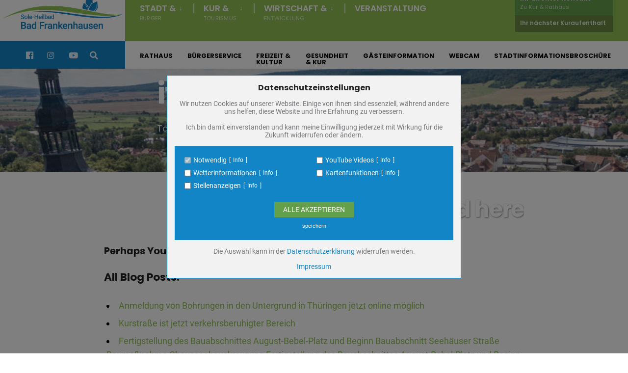

--- FILE ---
content_type: text/html; charset=UTF-8
request_url: https://bad-frankenhausen.de/tag/ifa/
body_size: 23938
content:
<!DOCTYPE html>
<html dir="ltr" lang="de" prefix="og: https://ogp.me/ns#">
<head><meta charset="UTF-8">

<!-- Set the viewport width to device width for mobile -->
<meta name="viewport" content="width=device-width, initial-scale=1" />

<title>ifa - Bad Frankenhausen</title>

		<!-- All in One SEO 4.9.3 - aioseo.com -->
	<meta name="robots" content="max-image-preview:large" />
	<link rel="canonical" href="https://bad-frankenhausen.de/tag/ifa/" />
	<meta name="generator" content="All in One SEO (AIOSEO) 4.9.3" />
		<script type="application/ld+json" class="aioseo-schema">
			{"@context":"https:\/\/schema.org","@graph":[{"@type":"BreadcrumbList","@id":"https:\/\/bad-frankenhausen.de\/tag\/ifa\/#breadcrumblist","itemListElement":[{"@type":"ListItem","@id":"https:\/\/bad-frankenhausen.de#listItem","position":1,"name":"Home","item":"https:\/\/bad-frankenhausen.de","nextItem":{"@type":"ListItem","@id":"https:\/\/bad-frankenhausen.de\/tag\/ifa\/#listItem","name":"ifa"}},{"@type":"ListItem","@id":"https:\/\/bad-frankenhausen.de\/tag\/ifa\/#listItem","position":2,"name":"ifa","previousItem":{"@type":"ListItem","@id":"https:\/\/bad-frankenhausen.de#listItem","name":"Home"}}]},{"@type":"CollectionPage","@id":"https:\/\/bad-frankenhausen.de\/tag\/ifa\/#collectionpage","url":"https:\/\/bad-frankenhausen.de\/tag\/ifa\/","name":"ifa - Bad Frankenhausen","inLanguage":"de-DE","isPartOf":{"@id":"https:\/\/bad-frankenhausen.de\/#website"},"breadcrumb":{"@id":"https:\/\/bad-frankenhausen.de\/tag\/ifa\/#breadcrumblist"}},{"@type":"Organization","@id":"https:\/\/bad-frankenhausen.de\/#organization","name":"Bad Frankenhausen","description":"Salzig. Schief. Sagenhaft.","url":"https:\/\/bad-frankenhausen.de\/"},{"@type":"WebSite","@id":"https:\/\/bad-frankenhausen.de\/#website","url":"https:\/\/bad-frankenhausen.de\/","name":"Bad Frankenhausen","description":"Salzig. Schief. Sagenhaft.","inLanguage":"de-DE","publisher":{"@id":"https:\/\/bad-frankenhausen.de\/#organization"}}]}
		</script>
		<!-- All in One SEO -->

<link rel="alternate" type="application/rss+xml" title="Bad Frankenhausen &raquo; Feed" href="https://bad-frankenhausen.de/feed/" />
<link rel="alternate" type="application/rss+xml" title="Bad Frankenhausen &raquo; ifa Schlagwort-Feed" href="https://bad-frankenhausen.de/tag/ifa/feed/" />
<style id='wp-img-auto-sizes-contain-inline-css' type='text/css'>
img:is([sizes=auto i],[sizes^="auto," i]){contain-intrinsic-size:3000px 1500px}
/*# sourceURL=wp-img-auto-sizes-contain-inline-css */
</style>
<link rel='stylesheet' id='mec-select2-style-css' href='https://bad-frankenhausen.de/wp-content/plugins/modern-events-calendar-lite/assets/packages/select2/select2.min.css?ver=6.5.6' type='text/css' media='all' />
<link rel='stylesheet' id='mec-font-icons-css' href='https://bad-frankenhausen.de/wp-content/plugins/modern-events-calendar-lite/assets/css/iconfonts.css?ver=b1786e27265fdbe8dfe9134bdabca4a6' type='text/css' media='all' />
<link rel='stylesheet' id='mec-frontend-style-css' href='https://bad-frankenhausen.de/wp-content/plugins/modern-events-calendar-lite/assets/css/frontend.min.css?ver=6.5.6' type='text/css' media='all' />
<link rel='stylesheet' id='mec-tooltip-style-css' href='https://bad-frankenhausen.de/wp-content/plugins/modern-events-calendar-lite/assets/packages/tooltip/tooltip.css?ver=b1786e27265fdbe8dfe9134bdabca4a6' type='text/css' media='all' />
<link rel='stylesheet' id='mec-tooltip-shadow-style-css' href='https://bad-frankenhausen.de/wp-content/plugins/modern-events-calendar-lite/assets/packages/tooltip/tooltipster-sideTip-shadow.min.css?ver=b1786e27265fdbe8dfe9134bdabca4a6' type='text/css' media='all' />
<link rel='stylesheet' id='featherlight-css' href='https://bad-frankenhausen.de/wp-content/plugins/modern-events-calendar-lite/assets/packages/featherlight/featherlight.css?ver=b1786e27265fdbe8dfe9134bdabca4a6' type='text/css' media='all' />
<link rel='stylesheet' id='mec-lity-style-css' href='https://bad-frankenhausen.de/wp-content/plugins/modern-events-calendar-lite/assets/packages/lity/lity.min.css?ver=b1786e27265fdbe8dfe9134bdabca4a6' type='text/css' media='all' />
<link rel='stylesheet' id='mec-general-calendar-style-css' href='https://bad-frankenhausen.de/wp-content/plugins/modern-events-calendar-lite/assets/css/mec-general-calendar.css?ver=b1786e27265fdbe8dfe9134bdabca4a6' type='text/css' media='all' />
<style id='wp-emoji-styles-inline-css' type='text/css'>

	img.wp-smiley, img.emoji {
		display: inline !important;
		border: none !important;
		box-shadow: none !important;
		height: 1em !important;
		width: 1em !important;
		margin: 0 0.07em !important;
		vertical-align: -0.1em !important;
		background: none !important;
		padding: 0 !important;
	}
/*# sourceURL=wp-emoji-styles-inline-css */
</style>
<link rel='stylesheet' id='wp-block-library-css' href='https://bad-frankenhausen.de/wp-includes/css/dist/block-library/style.min.css?ver=b1786e27265fdbe8dfe9134bdabca4a6' type='text/css' media='all' />
<style id='global-styles-inline-css' type='text/css'>
:root{--wp--preset--aspect-ratio--square: 1;--wp--preset--aspect-ratio--4-3: 4/3;--wp--preset--aspect-ratio--3-4: 3/4;--wp--preset--aspect-ratio--3-2: 3/2;--wp--preset--aspect-ratio--2-3: 2/3;--wp--preset--aspect-ratio--16-9: 16/9;--wp--preset--aspect-ratio--9-16: 9/16;--wp--preset--color--black: #000000;--wp--preset--color--cyan-bluish-gray: #abb8c3;--wp--preset--color--white: #ffffff;--wp--preset--color--pale-pink: #f78da7;--wp--preset--color--vivid-red: #cf2e2e;--wp--preset--color--luminous-vivid-orange: #ff6900;--wp--preset--color--luminous-vivid-amber: #fcb900;--wp--preset--color--light-green-cyan: #7bdcb5;--wp--preset--color--vivid-green-cyan: #00d084;--wp--preset--color--pale-cyan-blue: #8ed1fc;--wp--preset--color--vivid-cyan-blue: #0693e3;--wp--preset--color--vivid-purple: #9b51e0;--wp--preset--gradient--vivid-cyan-blue-to-vivid-purple: linear-gradient(135deg,rgb(6,147,227) 0%,rgb(155,81,224) 100%);--wp--preset--gradient--light-green-cyan-to-vivid-green-cyan: linear-gradient(135deg,rgb(122,220,180) 0%,rgb(0,208,130) 100%);--wp--preset--gradient--luminous-vivid-amber-to-luminous-vivid-orange: linear-gradient(135deg,rgb(252,185,0) 0%,rgb(255,105,0) 100%);--wp--preset--gradient--luminous-vivid-orange-to-vivid-red: linear-gradient(135deg,rgb(255,105,0) 0%,rgb(207,46,46) 100%);--wp--preset--gradient--very-light-gray-to-cyan-bluish-gray: linear-gradient(135deg,rgb(238,238,238) 0%,rgb(169,184,195) 100%);--wp--preset--gradient--cool-to-warm-spectrum: linear-gradient(135deg,rgb(74,234,220) 0%,rgb(151,120,209) 20%,rgb(207,42,186) 40%,rgb(238,44,130) 60%,rgb(251,105,98) 80%,rgb(254,248,76) 100%);--wp--preset--gradient--blush-light-purple: linear-gradient(135deg,rgb(255,206,236) 0%,rgb(152,150,240) 100%);--wp--preset--gradient--blush-bordeaux: linear-gradient(135deg,rgb(254,205,165) 0%,rgb(254,45,45) 50%,rgb(107,0,62) 100%);--wp--preset--gradient--luminous-dusk: linear-gradient(135deg,rgb(255,203,112) 0%,rgb(199,81,192) 50%,rgb(65,88,208) 100%);--wp--preset--gradient--pale-ocean: linear-gradient(135deg,rgb(255,245,203) 0%,rgb(182,227,212) 50%,rgb(51,167,181) 100%);--wp--preset--gradient--electric-grass: linear-gradient(135deg,rgb(202,248,128) 0%,rgb(113,206,126) 100%);--wp--preset--gradient--midnight: linear-gradient(135deg,rgb(2,3,129) 0%,rgb(40,116,252) 100%);--wp--preset--font-size--small: 13px;--wp--preset--font-size--medium: 20px;--wp--preset--font-size--large: 36px;--wp--preset--font-size--x-large: 42px;--wp--preset--spacing--20: 0.44rem;--wp--preset--spacing--30: 0.67rem;--wp--preset--spacing--40: 1rem;--wp--preset--spacing--50: 1.5rem;--wp--preset--spacing--60: 2.25rem;--wp--preset--spacing--70: 3.38rem;--wp--preset--spacing--80: 5.06rem;--wp--preset--shadow--natural: 6px 6px 9px rgba(0, 0, 0, 0.2);--wp--preset--shadow--deep: 12px 12px 50px rgba(0, 0, 0, 0.4);--wp--preset--shadow--sharp: 6px 6px 0px rgba(0, 0, 0, 0.2);--wp--preset--shadow--outlined: 6px 6px 0px -3px rgb(255, 255, 255), 6px 6px rgb(0, 0, 0);--wp--preset--shadow--crisp: 6px 6px 0px rgb(0, 0, 0);}:where(.is-layout-flex){gap: 0.5em;}:where(.is-layout-grid){gap: 0.5em;}body .is-layout-flex{display: flex;}.is-layout-flex{flex-wrap: wrap;align-items: center;}.is-layout-flex > :is(*, div){margin: 0;}body .is-layout-grid{display: grid;}.is-layout-grid > :is(*, div){margin: 0;}:where(.wp-block-columns.is-layout-flex){gap: 2em;}:where(.wp-block-columns.is-layout-grid){gap: 2em;}:where(.wp-block-post-template.is-layout-flex){gap: 1.25em;}:where(.wp-block-post-template.is-layout-grid){gap: 1.25em;}.has-black-color{color: var(--wp--preset--color--black) !important;}.has-cyan-bluish-gray-color{color: var(--wp--preset--color--cyan-bluish-gray) !important;}.has-white-color{color: var(--wp--preset--color--white) !important;}.has-pale-pink-color{color: var(--wp--preset--color--pale-pink) !important;}.has-vivid-red-color{color: var(--wp--preset--color--vivid-red) !important;}.has-luminous-vivid-orange-color{color: var(--wp--preset--color--luminous-vivid-orange) !important;}.has-luminous-vivid-amber-color{color: var(--wp--preset--color--luminous-vivid-amber) !important;}.has-light-green-cyan-color{color: var(--wp--preset--color--light-green-cyan) !important;}.has-vivid-green-cyan-color{color: var(--wp--preset--color--vivid-green-cyan) !important;}.has-pale-cyan-blue-color{color: var(--wp--preset--color--pale-cyan-blue) !important;}.has-vivid-cyan-blue-color{color: var(--wp--preset--color--vivid-cyan-blue) !important;}.has-vivid-purple-color{color: var(--wp--preset--color--vivid-purple) !important;}.has-black-background-color{background-color: var(--wp--preset--color--black) !important;}.has-cyan-bluish-gray-background-color{background-color: var(--wp--preset--color--cyan-bluish-gray) !important;}.has-white-background-color{background-color: var(--wp--preset--color--white) !important;}.has-pale-pink-background-color{background-color: var(--wp--preset--color--pale-pink) !important;}.has-vivid-red-background-color{background-color: var(--wp--preset--color--vivid-red) !important;}.has-luminous-vivid-orange-background-color{background-color: var(--wp--preset--color--luminous-vivid-orange) !important;}.has-luminous-vivid-amber-background-color{background-color: var(--wp--preset--color--luminous-vivid-amber) !important;}.has-light-green-cyan-background-color{background-color: var(--wp--preset--color--light-green-cyan) !important;}.has-vivid-green-cyan-background-color{background-color: var(--wp--preset--color--vivid-green-cyan) !important;}.has-pale-cyan-blue-background-color{background-color: var(--wp--preset--color--pale-cyan-blue) !important;}.has-vivid-cyan-blue-background-color{background-color: var(--wp--preset--color--vivid-cyan-blue) !important;}.has-vivid-purple-background-color{background-color: var(--wp--preset--color--vivid-purple) !important;}.has-black-border-color{border-color: var(--wp--preset--color--black) !important;}.has-cyan-bluish-gray-border-color{border-color: var(--wp--preset--color--cyan-bluish-gray) !important;}.has-white-border-color{border-color: var(--wp--preset--color--white) !important;}.has-pale-pink-border-color{border-color: var(--wp--preset--color--pale-pink) !important;}.has-vivid-red-border-color{border-color: var(--wp--preset--color--vivid-red) !important;}.has-luminous-vivid-orange-border-color{border-color: var(--wp--preset--color--luminous-vivid-orange) !important;}.has-luminous-vivid-amber-border-color{border-color: var(--wp--preset--color--luminous-vivid-amber) !important;}.has-light-green-cyan-border-color{border-color: var(--wp--preset--color--light-green-cyan) !important;}.has-vivid-green-cyan-border-color{border-color: var(--wp--preset--color--vivid-green-cyan) !important;}.has-pale-cyan-blue-border-color{border-color: var(--wp--preset--color--pale-cyan-blue) !important;}.has-vivid-cyan-blue-border-color{border-color: var(--wp--preset--color--vivid-cyan-blue) !important;}.has-vivid-purple-border-color{border-color: var(--wp--preset--color--vivid-purple) !important;}.has-vivid-cyan-blue-to-vivid-purple-gradient-background{background: var(--wp--preset--gradient--vivid-cyan-blue-to-vivid-purple) !important;}.has-light-green-cyan-to-vivid-green-cyan-gradient-background{background: var(--wp--preset--gradient--light-green-cyan-to-vivid-green-cyan) !important;}.has-luminous-vivid-amber-to-luminous-vivid-orange-gradient-background{background: var(--wp--preset--gradient--luminous-vivid-amber-to-luminous-vivid-orange) !important;}.has-luminous-vivid-orange-to-vivid-red-gradient-background{background: var(--wp--preset--gradient--luminous-vivid-orange-to-vivid-red) !important;}.has-very-light-gray-to-cyan-bluish-gray-gradient-background{background: var(--wp--preset--gradient--very-light-gray-to-cyan-bluish-gray) !important;}.has-cool-to-warm-spectrum-gradient-background{background: var(--wp--preset--gradient--cool-to-warm-spectrum) !important;}.has-blush-light-purple-gradient-background{background: var(--wp--preset--gradient--blush-light-purple) !important;}.has-blush-bordeaux-gradient-background{background: var(--wp--preset--gradient--blush-bordeaux) !important;}.has-luminous-dusk-gradient-background{background: var(--wp--preset--gradient--luminous-dusk) !important;}.has-pale-ocean-gradient-background{background: var(--wp--preset--gradient--pale-ocean) !important;}.has-electric-grass-gradient-background{background: var(--wp--preset--gradient--electric-grass) !important;}.has-midnight-gradient-background{background: var(--wp--preset--gradient--midnight) !important;}.has-small-font-size{font-size: var(--wp--preset--font-size--small) !important;}.has-medium-font-size{font-size: var(--wp--preset--font-size--medium) !important;}.has-large-font-size{font-size: var(--wp--preset--font-size--large) !important;}.has-x-large-font-size{font-size: var(--wp--preset--font-size--x-large) !important;}
/*# sourceURL=global-styles-inline-css */
</style>

<style id='classic-theme-styles-inline-css' type='text/css'>
/*! This file is auto-generated */
.wp-block-button__link{color:#fff;background-color:#32373c;border-radius:9999px;box-shadow:none;text-decoration:none;padding:calc(.667em + 2px) calc(1.333em + 2px);font-size:1.125em}.wp-block-file__button{background:#32373c;color:#fff;text-decoration:none}
/*# sourceURL=/wp-includes/css/classic-themes.min.css */
</style>
<link rel='stylesheet' id='contact-form-7-css' href='https://bad-frankenhausen.de/wp-content/plugins/contact-form-7/includes/css/styles.css?ver=6.1.4' type='text/css' media='all' />
<style id='contact-form-7-inline-css' type='text/css'>
.wpcf7 .wpcf7-recaptcha iframe {margin-bottom: 0;}.wpcf7 .wpcf7-recaptcha[data-align="center"] > div {margin: 0 auto;}.wpcf7 .wpcf7-recaptcha[data-align="right"] > div {margin: 0 0 0 auto;}
/*# sourceURL=contact-form-7-inline-css */
</style>
<link rel='stylesheet' id='countdown-timer-style-css' href='https://bad-frankenhausen.de/wp-content/plugins/countdown-timer-for-elementor/assets/css/countdown-timer-widget.css?ver=b1786e27265fdbe8dfe9134bdabca4a6' type='text/css' media='all' />
<link rel='stylesheet' id='eleslider-style-css' href='https://bad-frankenhausen.de/wp-content/plugins/eleslider/assets/eleslider.css?ver=b1786e27265fdbe8dfe9134bdabca4a6' type='text/css' media='all' />
<link rel='stylesheet' id='foobox-free-min-css' href='https://bad-frankenhausen.de/wp-content/plugins/foobox-image-lightbox/free/css/foobox.free.min.css?ver=2.7.35' type='text/css' media='all' />
<link rel='stylesheet' id='m1downloadlist-css' href='https://bad-frankenhausen.de/wp-content/plugins/m1downloadlist/main.css?ver=b1786e27265fdbe8dfe9134bdabca4a6' type='text/css' media='all' />
<link rel='stylesheet' id='wettervorhersage-css' href='https://bad-frankenhausen.de/wp-content/plugins/wettervorhersage/public/css/wettervorhersage-public.css?ver=1.0.0' type='text/css' media='all' />
<link rel='stylesheet' id='dashicons-css' href='https://bad-frankenhausen.de/wp-includes/css/dashicons.min.css?ver=b1786e27265fdbe8dfe9134bdabca4a6' type='text/css' media='all' />
<link rel='stylesheet' id='ds_youtube-css' href='https://bad-frankenhausen.de/wp-content/plugins/wp_ds_youtube/assets/css/ds_youtube.css?ver=1.0' type='text/css' media='all' />
<link rel='stylesheet' id='citygov-css' href='https://bad-frankenhausen.de/wp-content/themes/citygov/style.css?ver=b1786e27265fdbe8dfe9134bdabca4a6' type='text/css' media='all' />
<link rel='stylesheet' id='citygov-child-css' href='https://bad-frankenhausen.de/wp-content/themes/citygov-child/style.css?ver=b1786e27265fdbe8dfe9134bdabca4a6' type='text/css' media='all' />
<link rel='stylesheet' id='citygov-style-css' href='https://bad-frankenhausen.de/wp-content/themes/citygov-child/style.css?ver=b1786e27265fdbe8dfe9134bdabca4a6' type='text/css' media='all' />
<link rel='stylesheet' id='fontawesome-css' href='https://bad-frankenhausen.de/wp-content/themes/citygov/styles/fontawesome.css?ver=b1786e27265fdbe8dfe9134bdabca4a6' type='text/css' media='all' />
<link rel='stylesheet' id='citygov-mobile-css' href='https://bad-frankenhausen.de/wp-content/themes/citygov/style-mobile.css?ver=b1786e27265fdbe8dfe9134bdabca4a6' type='text/css' media='all' />
<link rel='stylesheet' id='dflip-style-css' href='https://bad-frankenhausen.de/wp-content/plugins/3d-flipbook-dflip-lite/assets/css/dflip.min.css?ver=2.4.20' type='text/css' media='all' />
<link rel='stylesheet' id='graphina_chart-css-css' href='https://bad-frankenhausen.de/wp-content/plugins/graphina-elementor-charts-and-graphs/assets/css/graphina-chart.css?ver=3.0.4' type='text/css' media='all' />
<link rel='stylesheet' id='master-addons-main-style-css' href='https://bad-frankenhausen.de/wp-content/plugins/master-addons/assets/css/master-addons-styles.css?ver=b1786e27265fdbe8dfe9134bdabca4a6' type='text/css' media='all' />
<link rel="preload" as="style" href="https://bad-frankenhausen.de/wp-content/uploads/fonts/9edc78ae1c71119a3be06bc5156bffa9/font.css?v=1733483473" /><link rel="stylesheet" href="https://bad-frankenhausen.de/wp-content/uploads/fonts/9edc78ae1c71119a3be06bc5156bffa9/font.css?v=1733483473" media="print" onload="this.media='all'"><noscript><link rel="stylesheet" href="https://bad-frankenhausen.de/wp-content/uploads/fonts/9edc78ae1c71119a3be06bc5156bffa9/font.css?v=1733483473" /></noscript><script type="text/javascript" id="jquery-core-js-before">
/* <![CDATA[ */
/* < ![CDATA[ */
function jltmaNS(n){for(var e=n.split("."),a=window,i="",r=e.length,t=0;r>t;t++)"window"!=e[t]&&(i=e[t],a[i]=a[i]||{},a=a[i]);return a;}
/* ]]]]><![CDATA[> */
//# sourceURL=jquery-core-js-before
/* ]]> */
</script>
<script type="text/javascript" src="https://bad-frankenhausen.de/wp-includes/js/jquery/jquery.min.js?ver=3.7.1" id="jquery-core-js"></script>
<script type="text/javascript" src="https://bad-frankenhausen.de/wp-includes/js/jquery/jquery-migrate.min.js?ver=3.4.1" id="jquery-migrate-js"></script>
<script type="text/javascript" src="https://bad-frankenhausen.de/wp-content/plugins/modern-events-calendar-lite/assets/js/mec-general-calendar.js?ver=6.5.6" id="mec-general-calendar-script-js"></script>
<script type="text/javascript" id="mec-frontend-script-js-extra">
/* <![CDATA[ */
var mecdata = {"day":"Tag","days":"Tage","hour":"Stunde","hours":"Stunden","minute":"Minute","minutes":"Minuten","second":"Sekunde","seconds":"Sekunden","elementor_edit_mode":"no","recapcha_key":"6LdHaWIeAAAAAMFwHU3eCbn0Cj2USdyeR--t6z5E","ajax_url":"https://bad-frankenhausen.de/wp-admin/admin-ajax.php","fes_nonce":"78c8ffeca5","current_year":"2026","current_month":"01","datepicker_format":"yy-mm-dd&Y-m-d"};
//# sourceURL=mec-frontend-script-js-extra
/* ]]> */
</script>
<script type="text/javascript" src="https://bad-frankenhausen.de/wp-content/plugins/modern-events-calendar-lite/assets/js/frontend.js?ver=6.5.6" id="mec-frontend-script-js"></script>
<script type="text/javascript" src="https://bad-frankenhausen.de/wp-content/plugins/modern-events-calendar-lite/assets/js/events.js?ver=6.5.6" id="mec-events-script-js"></script>
<script type="text/javascript" src="https://bad-frankenhausen.de/wp-content/plugins/wp-file-download/app/includes/elementor/assets/js/jquery.elementor.widgets.js?ver=6.2.12" id="jquery-elementor-widgets-js"></script>
<script type="text/javascript" src="https://bad-frankenhausen.de/wp-content/plugins/wp_ds_youtube/assets/js/ds_youtube.js?ver=1.0" id="ds_youtube-js"></script>
<script type="text/javascript" id="foobox-free-min-js-before">
/* <![CDATA[ */
/* Run FooBox FREE (v2.7.35) */
var FOOBOX = window.FOOBOX = {
	ready: true,
	disableOthers: false,
	o: {wordpress: { enabled: true }, countMessage:'Bild %index von %total', images: { showCaptions:false }, rel: '', excludes:'.fbx-link,.nofoobox,.nolightbox,a[href*="pinterest.com/pin/create/button/"]', affiliate : { enabled: false }, error: "Inhalt konnte nicht geladen werden"},
	selectors: [
		".foogallery-container.foogallery-lightbox-foobox", ".foogallery-container.foogallery-lightbox-foobox-free", ".gallery", ".wp-block-gallery", ".wp-caption", ".wp-block-image", "a:has(img[class*=wp-image-])", ".post a:has(img[class*=wp-image-])", ".foobox"
	],
	pre: function( $ ){
		// Custom JavaScript (Pre)
		
	},
	post: function( $ ){
		// Custom JavaScript (Post)
		
		// Custom Captions Code
		
	},
	custom: function( $ ){
		// Custom Extra JS
		
	}
};
//# sourceURL=foobox-free-min-js-before
/* ]]> */
</script>
<script type="text/javascript" src="https://bad-frankenhausen.de/wp-content/plugins/foobox-image-lightbox/free/js/foobox.free.min.js?ver=2.7.35" id="foobox-free-min-js"></script>
<link rel="https://api.w.org/" href="https://bad-frankenhausen.de/wp-json/" /><link rel="alternate" title="JSON" type="application/json" href="https://bad-frankenhausen.de/wp-json/wp/v2/tags/503" /><link rel="EditURI" type="application/rsd+xml" title="RSD" href="https://bad-frankenhausen.de/xmlrpc.php?rsd" />

<meta name="generator" content="Redux 4.5.10" /><style id="wpfd_custom_css"></style><meta name="generator" content="Elementor 3.28.3; features: additional_custom_breakpoints, e_local_google_fonts; settings: css_print_method-external, google_font-enabled, font_display-swap">
			<style>
				.e-con.e-parent:nth-of-type(n+4):not(.e-lazyloaded):not(.e-no-lazyload),
				.e-con.e-parent:nth-of-type(n+4):not(.e-lazyloaded):not(.e-no-lazyload) * {
					background-image: none !important;
				}
				@media screen and (max-height: 1024px) {
					.e-con.e-parent:nth-of-type(n+3):not(.e-lazyloaded):not(.e-no-lazyload),
					.e-con.e-parent:nth-of-type(n+3):not(.e-lazyloaded):not(.e-no-lazyload) * {
						background-image: none !important;
					}
				}
				@media screen and (max-height: 640px) {
					.e-con.e-parent:nth-of-type(n+2):not(.e-lazyloaded):not(.e-no-lazyload),
					.e-con.e-parent:nth-of-type(n+2):not(.e-lazyloaded):not(.e-no-lazyload) * {
						background-image: none !important;
					}
				}
			</style>
			<style>.removed_link, a.removed_link {
	text-decoration: line-through;
}</style><link rel="icon" href="https://bad-frankenhausen.de/wp-content/uploads/2022/02/cropped-stadtbadf_favicon-32x32.png" sizes="32x32" />
<link rel="icon" href="https://bad-frankenhausen.de/wp-content/uploads/2022/02/cropped-stadtbadf_favicon-192x192.png" sizes="192x192" />
<link rel="apple-touch-icon" href="https://bad-frankenhausen.de/wp-content/uploads/2022/02/cropped-stadtbadf_favicon-180x180.png" />
<meta name="msapplication-TileImage" content="https://bad-frankenhausen.de/wp-content/uploads/2022/02/cropped-stadtbadf_favicon-270x270.png" />
		<style type="text/css" id="wp-custom-css">
			


#main-nav>li.special {
    padding: 0;
    margin: 0;
    font-size: 14px;
}
#main-nav>li.special a{
    padding: 10px;
    margin: 0;
    font-size: 14px;

}
#main-nav>li.special a:nth-child(2){
opacity:.9;
}
#main-nav>li.special a:hover:nth-child(even){
background-color:var( --e-global-color-e41cc33 )!important;
}
#main-nav>li.special2 {

    margin: 0;
    font-size:12px!important;
}
#main-nav>li.special2:before {
display:none;
}
#main-nav>li.special2 a {

    font-size:12px!important;
}

#main-nav>li.special:before {
display:none;
}
#main-nav>li.special2 a {
    padding: 10px;
    margin: 0;
    font-size: 14px;
}
#main-nav>li.special2>a {
    padding-left: 15px;
    padding-right: 15px;
}

ul li.menu-item>a {
    width: 100%!important;
    overflow: hidden!important;
    white-space: pre-line!important;
}

#main-nav>li.special2>a {
    background-color: #23232370!important;
    opacity:.8;
}
#main-nav>li.special2>a:hover {
background-color:var( --e-global-color-e41cc33 )!important;opacity:1;
}
#main-nav>li.special2,#main-nav>li.special {
    float: none!important;
    display: flex;
    padding: 0!important;
    max-width: 200px;
    margin-left: auto;
}
#main-nav>li.special2 a,#main-nav>li.special a {
 padding:10px;
}

		</style>
		<style id="themnific_redux-dynamic-css" title="dynamic-css" class="redux-options-output">.site_wrapper{background-color:#f7f7f7;}body,input,button,select,#wpmem_reg fieldset,#wpmem_login fieldset,fieldset .give-final-total-amount{font-family:"Nunito Sans";font-weight:400;font-style:normal;color:#000000;font-size:18px;}.wrapper,.postbar{background-color:#fff;}.ghost,.single .give-goal-progress,.sidebar_item,#comments .navigation a,a.page-numbers,.page-numbers.dots{background-color:#f7f7f7;}a,.events-table h3 a{color:#000000;}a:hover,.events-table h3 a:hover{color:#1285c8;}a:active,.events-table h3 a:active{color:#000000;}.entry a,.events-table h3 a:hover{color:#94c257;}.events-table h3 a:hover{border-color:#94c257;}.entry p a:hover{background-color:#1285c7;}.p-border,.sidebar_item,.give-goal-progress,.meta,h3#reply-title,.tagcloud a,.taggs a,.page-numbers,input,textarea,select,.nav_item a,.tp_recent_tweets ul li,.page-link a span,.post-pagination>p a{border-color:#ffffff;}#sidebar,.post-pagination span{color:#000000;}.widgetable a{color:#000000;}.container_head,.header_fullwidth #header,.header_transparent #header.scrolled{background-color:#94c456;}#titles{background-color:#ffffff;}#header h1 a{color:#ffffff;}.nav>li>a,.bottomnav p{font-family:Poppins;font-weight:600;font-style:normal;color:#ffffff;font-size:17px;}.nav li.current-menu-item>a,.nav >li>a:hover,#main-nav li.current-menu-ancestor>a{border-color:#1285c8;}.nav li ul{background-color:#649f4b;}.nav>li>ul:after,.nav > li.mega:hover::after{border-left-color:#649f4b;}body.rtl .nav>li>ul:after,body.rtl .nav > li.mega:hover::after{border-right-color:#649f4b;}.nav ul li>a,.topnav .menu_label,.topnav .social-menu span{font-family:Poppins;font-weight:400;font-style:normal;color:#fff;font-size:14px;}#main-nav>li.special>a{background-color:#649f4b;}#main-nav>li.special>a,#main-nav .special a i{color:#ffffff;}#bottombar{background-color:#ffffff;}#bottombar p,#bottombar a,#bottombar span,#bottombar a:hover{color:#000000;}#titles,p.menu_label{width:241px;}#titles .logo{margin-top:0px;margin-bottom:0px;}#navigation{padding-top:14px;padding-bottom:5px;}#footer,#footer .searchform input.s,.footop-right{background-color:#636363;}#footer p,#footer{color:#ffffff;}#footer a,#footer h2,#footer h3,#footer h4,#footer .meta,#footer .meta a,#footer .searchform input.s{color:#ffffff;}#footer a:hover{color:#94c257;}#footer li.cat-item,.footer-logo,#copyright,#footer .tagcloud a,#footer .tp_recent_tweets ul li,#footer .p-border,#footer .searchform input.s,#footer input,#footer .landing-section{border-color:#ffffff;}.footop{background-color:#94c257;}#footop h2,#footop a,#foo-spec{color:#ffffff;}h1{font-family:Poppins;font-weight:700;font-style:normal;color:#000;font-size:24px;}h1.entry-title,h1.archiv,.eleslideinside h1,.eleslideinside h2{font-family:Poppins;font-weight:700;font-style:normal;color:#222;font-size:60px;}h2.posttitle{font-family:Poppins;font-weight:700;font-style:normal;color:#222;font-size:40px;}h2,.entry h1,.entry h2,.entry h3,.entry h4,.entry h5,.entry h6{font-family:Poppins;font-weight:700;font-style:normal;color:#222;font-size:22px;}h3,.format-quote .teaser,#wpmem_reg legend, #wpmem_login legend,.give-goal-progress{font-family:Poppins;font-weight:700;font-style:normal;color:#222;font-size:22px;}h4,.tptn_posts_widget li::before,.sidebar_item .menu>li>a{font-family:Poppins;font-weight:700;font-style:normal;color:#222;font-size:17px;}h5,.comment-author cite,.tab-post h4,.tptn_title,.submit,.nav-previous a,#comments .reply a,.post-pagination,.mc4wp-form input,.woocommerce #respond input#submit, .woocommerce a.button,.woocommerce button.button, .woocommerce input.button,.tmnf_events_widget a,.post-nav-text,a.event_button,.give-btn{font-family:Poppins;font-weight:600;font-style:normal;color:#000;font-size:15px;}h6,.su-button span,.owl-nav>div,.awesome-weather-wrap{font-family:Poppins;font-weight:500;font-style:normal;color:#000;font-size:11px;}.meta,.meta a,.crumb{font-family:Poppins;font-weight:500;font-style:normal;color:#636363;font-size:11px;}a.searchSubmit,.ribbon,.cat_nr,.woocommerce #respond input#submit,.woocommerce a.button,.woocommerce button.button.alt,.woocommerce input.button.alt,.woocommerce a.button.alt,.woocommerce button.button, .woocommerce input.button,#respond #submit,.page-numbers.current,a.mainbutton,#submit,#comments .navigation a,.tagssingle a,.contact-form .submit,a.comment-reply-link,.dekoline:before,.eleslideinside h2:before,.item_inn:before,.meta_more a,.owl-nav > div,.page-link>span,.button_div input,button.give-btn-reveal,.give-btn-modal,.give-submit.give-btn{background-color:#94c257;}input.button,button.submit,#sidebar ul.menu a:hover,#sidebar ul.menu .current-menu-item>a,.page-link>span{border-color:#94c257;}.main-breadcrumbs span:after{color:#94c257;}a.searchSubmit,.ribbon,.ribbon a,.ribbon p,#footer .ribbon,.cat_nr,.woocommerce #respond input#submit,.woocommerce a.button.alt,.woocommerce input.button.alt,.woocommerce a.button,.woocommerce button.button.alt, .woocommerce button.button, .woocommerce input.button,#comments .reply a,#respond #submit,#footer a.mainbutton,a.mainbutton,.tmnf_icon,a.mainbutton,#submit,#comments .navigation a,.tagssingle a,.mc4wp-form input[type="submit"],a.comment-reply-link,.page-numbers.current,.meta_more a,.owl-next:before,.owl-prev:before,.page-link>span,.button_div input,button.give-btn-reveal,.give-btn-modal,.give-submit.give-btn{color:#ffffff;}a.searchSubmit:hover,.ribbon:hover,a.mainbutton:hover,.entry a.ribbon:hover,.woocommerce #respond input#submit:hover,.woocommerce a.button.alt:hover,.woocommerce a.button:hover, .woocommerce button.button:hover,.woocommerce input.button.alt:hover,.woocommerce input.button:hover,.meta_more a:hover,.owl-nav>div:hover,#main-nav>li.special>a:hover,button.give-btn-reveal:hover,.give-btn-modal:hover,.give-submit.give-btn:hover,.wpcf7-submit,.give-btn.give-default-level{background-color:#1285c7;}input.button:hover,button.submit:hover{border-color:#1285c7;}#footer a.mainbutton:hover,.ribbon:hover,.ribbon:hover a,.ribbon a:hover,.entry a.ribbon:hover,a.mainbutton:hover,.woocommerce #respond input#submit:hover, .woocommerce a.button:hover, .woocommerce button.button:hover, .woocommerce input.button:hover,.meta_more a:hover,.owl-next:hover:before,.owl-prev:hover:before,#main-nav>li.special>a:hover,button.give-btn-reveal:hover,.give-btn-modal:hover,.give-submit.give-btn:hover,.wpcf7-submit,.give-btn.give-default-level{color:#ffffff;}.imgwrap,.post-nav-image,.page-header{background-color:#1E1E1E;}.page-header,.page-header a,.page-header h1,.page-header h2,.main-breadcrumbs span{color:#ffffff;}</style><style type="text/css">.mec-hourly-schedule-speaker-name, .mec-events-meta-group-countdown .countdown-w span, .mec-single-event .mec-event-meta dt, .mec-hourly-schedule-speaker-job-title, .post-type-archive-mec-events h1, .mec-ticket-available-spots .mec-event-ticket-name, .tax-mec_category h1, .mec-wrap h1, .mec-wrap h2, .mec-wrap h3, .mec-wrap h4, .mec-wrap h5, .mec-wrap h6,.entry-content .mec-wrap h1, .entry-content .mec-wrap h2, .entry-content .mec-wrap h3,.entry-content  .mec-wrap h4, .entry-content .mec-wrap h5, .entry-content .mec-wrap h6{ font-family: 'Poppins', Helvetica, Arial, sans-serif;}.mec-single-event .mec-event-meta .mec-events-event-cost, .mec-event-data-fields .mec-event-data-field-item .mec-event-data-field-value, .mec-event-data-fields .mec-event-data-field-item .mec-event-data-field-name, .mec-wrap .info-msg div, .mec-wrap .mec-error div, .mec-wrap .mec-success div, .mec-wrap .warning-msg div, .mec-breadcrumbs .mec-current, .mec-events-meta-group-tags, .mec-single-event .mec-events-meta-group-booking .mec-event-ticket-available, .mec-single-modern .mec-single-event-bar>div dd, .mec-single-event .mec-event-meta dd, .mec-single-event .mec-event-meta dd a, .mec-next-occ-booking span, .mec-hourly-schedule-speaker-description, .mec-single-event .mec-speakers-details ul li .mec-speaker-job-title, .mec-single-event .mec-speakers-details ul li .mec-speaker-name, .mec-event-data-field-items, .mec-load-more-button, .mec-events-meta-group-tags a, .mec-events-button, .mec-wrap abbr, .mec-event-schedule-content dl dt, .mec-breadcrumbs a, .mec-breadcrumbs span .mec-event-content p, .mec-wrap p { font-family: 'Roboto',sans-serif; font-weight:300;}.mec-event-grid-minimal .mec-modal-booking-button:hover, .mec-events-timeline-wrap .mec-organizer-item a, .mec-events-timeline-wrap .mec-organizer-item:after, .mec-events-timeline-wrap .mec-shortcode-organizers i, .mec-timeline-event .mec-modal-booking-button, .mec-wrap .mec-map-lightbox-wp.mec-event-list-classic .mec-event-date, .mec-timetable-t2-col .mec-modal-booking-button:hover, .mec-event-container-classic .mec-modal-booking-button:hover, .mec-calendar-events-side .mec-modal-booking-button:hover, .mec-event-grid-yearly  .mec-modal-booking-button, .mec-events-agenda .mec-modal-booking-button, .mec-event-grid-simple .mec-modal-booking-button, .mec-event-list-minimal  .mec-modal-booking-button:hover, .mec-timeline-month-divider,  .mec-wrap.colorskin-custom .mec-totalcal-box .mec-totalcal-view span:hover,.mec-wrap.colorskin-custom .mec-calendar.mec-event-calendar-classic .mec-selected-day,.mec-wrap.colorskin-custom .mec-color, .mec-wrap.colorskin-custom .mec-event-sharing-wrap .mec-event-sharing > li:hover a, .mec-wrap.colorskin-custom .mec-color-hover:hover, .mec-wrap.colorskin-custom .mec-color-before *:before ,.mec-wrap.colorskin-custom .mec-widget .mec-event-grid-classic.owl-carousel .owl-nav i,.mec-wrap.colorskin-custom .mec-event-list-classic a.magicmore:hover,.mec-wrap.colorskin-custom .mec-event-grid-simple:hover .mec-event-title,.mec-wrap.colorskin-custom .mec-single-event .mec-event-meta dd.mec-events-event-categories:before,.mec-wrap.colorskin-custom .mec-single-event-date:before,.mec-wrap.colorskin-custom .mec-single-event-time:before,.mec-wrap.colorskin-custom .mec-events-meta-group.mec-events-meta-group-venue:before,.mec-wrap.colorskin-custom .mec-calendar .mec-calendar-side .mec-previous-month i,.mec-wrap.colorskin-custom .mec-calendar .mec-calendar-side .mec-next-month:hover,.mec-wrap.colorskin-custom .mec-calendar .mec-calendar-side .mec-previous-month:hover,.mec-wrap.colorskin-custom .mec-calendar .mec-calendar-side .mec-next-month:hover,.mec-wrap.colorskin-custom .mec-calendar.mec-event-calendar-classic dt.mec-selected-day:hover,.mec-wrap.colorskin-custom .mec-infowindow-wp h5 a:hover, .colorskin-custom .mec-events-meta-group-countdown .mec-end-counts h3,.mec-calendar .mec-calendar-side .mec-next-month i,.mec-wrap .mec-totalcal-box i,.mec-calendar .mec-event-article .mec-event-title a:hover,.mec-attendees-list-details .mec-attendee-profile-link a:hover,.mec-wrap.colorskin-custom .mec-next-event-details li i, .mec-next-event-details i:before, .mec-marker-infowindow-wp .mec-marker-infowindow-count, .mec-next-event-details a,.mec-wrap.colorskin-custom .mec-events-masonry-cats a.mec-masonry-cat-selected,.lity .mec-color,.lity .mec-color-before :before,.lity .mec-color-hover:hover,.lity .mec-wrap .mec-color,.lity .mec-wrap .mec-color-before :before,.lity .mec-wrap .mec-color-hover:hover,.leaflet-popup-content .mec-color,.leaflet-popup-content .mec-color-before :before,.leaflet-popup-content .mec-color-hover:hover,.leaflet-popup-content .mec-wrap .mec-color,.leaflet-popup-content .mec-wrap .mec-color-before :before,.leaflet-popup-content .mec-wrap .mec-color-hover:hover, .mec-calendar.mec-calendar-daily .mec-calendar-d-table .mec-daily-view-day.mec-daily-view-day-active.mec-color, .mec-map-boxshow div .mec-map-view-event-detail.mec-event-detail i,.mec-map-boxshow div .mec-map-view-event-detail.mec-event-detail:hover,.mec-map-boxshow .mec-color,.mec-map-boxshow .mec-color-before :before,.mec-map-boxshow .mec-color-hover:hover,.mec-map-boxshow .mec-wrap .mec-color,.mec-map-boxshow .mec-wrap .mec-color-before :before,.mec-map-boxshow .mec-wrap .mec-color-hover:hover, .mec-choosen-time-message, .mec-booking-calendar-month-navigation .mec-next-month:hover, .mec-booking-calendar-month-navigation .mec-previous-month:hover, .mec-yearly-view-wrap .mec-agenda-event-title a:hover, .mec-yearly-view-wrap .mec-yearly-title-sec .mec-next-year i, .mec-yearly-view-wrap .mec-yearly-title-sec .mec-previous-year i, .mec-yearly-view-wrap .mec-yearly-title-sec .mec-next-year:hover, .mec-yearly-view-wrap .mec-yearly-title-sec .mec-previous-year:hover, .mec-av-spot .mec-av-spot-head .mec-av-spot-box span, .mec-wrap.colorskin-custom .mec-calendar .mec-calendar-side .mec-previous-month:hover .mec-load-month-link, .mec-wrap.colorskin-custom .mec-calendar .mec-calendar-side .mec-next-month:hover .mec-load-month-link, .mec-yearly-view-wrap .mec-yearly-title-sec .mec-previous-year:hover .mec-load-month-link, .mec-yearly-view-wrap .mec-yearly-title-sec .mec-next-year:hover .mec-load-month-link, .mec-skin-list-events-container .mec-data-fields-tooltip .mec-data-fields-tooltip-box ul .mec-event-data-field-item a, .mec-booking-shortcode .mec-event-ticket-name, .mec-booking-shortcode .mec-event-ticket-price, .mec-booking-shortcode .mec-ticket-variation-name, .mec-booking-shortcode .mec-ticket-variation-price, .mec-booking-shortcode label, .mec-booking-shortcode .nice-select, .mec-booking-shortcode input, .mec-booking-shortcode span.mec-book-price-detail-description, .mec-booking-shortcode .mec-ticket-name, .mec-booking-shortcode label.wn-checkbox-label, .mec-wrap.mec-cart table tr td a {color: #e74011}.mec-skin-carousel-container .mec-event-footer-carousel-type3 .mec-modal-booking-button:hover, .mec-wrap.colorskin-custom .mec-event-sharing .mec-event-share:hover .event-sharing-icon,.mec-wrap.colorskin-custom .mec-event-grid-clean .mec-event-date,.mec-wrap.colorskin-custom .mec-event-list-modern .mec-event-sharing > li:hover a i,.mec-wrap.colorskin-custom .mec-event-list-modern .mec-event-sharing .mec-event-share:hover .mec-event-sharing-icon,.mec-wrap.colorskin-custom .mec-event-list-modern .mec-event-sharing li:hover a i,.mec-wrap.colorskin-custom .mec-calendar:not(.mec-event-calendar-classic) .mec-selected-day,.mec-wrap.colorskin-custom .mec-calendar .mec-selected-day:hover,.mec-wrap.colorskin-custom .mec-calendar .mec-calendar-row  dt.mec-has-event:hover,.mec-wrap.colorskin-custom .mec-calendar .mec-has-event:after, .mec-wrap.colorskin-custom .mec-bg-color, .mec-wrap.colorskin-custom .mec-bg-color-hover:hover, .colorskin-custom .mec-event-sharing-wrap:hover > li, .mec-wrap.colorskin-custom .mec-totalcal-box .mec-totalcal-view span.mec-totalcalview-selected,.mec-wrap .flip-clock-wrapper ul li a div div.inn,.mec-wrap .mec-totalcal-box .mec-totalcal-view span.mec-totalcalview-selected,.event-carousel-type1-head .mec-event-date-carousel,.mec-event-countdown-style3 .mec-event-date,#wrap .mec-wrap article.mec-event-countdown-style1,.mec-event-countdown-style1 .mec-event-countdown-part3 a.mec-event-button,.mec-wrap .mec-event-countdown-style2,.mec-map-get-direction-btn-cnt input[type="submit"],.mec-booking button,span.mec-marker-wrap,.mec-wrap.colorskin-custom .mec-timeline-events-container .mec-timeline-event-date:before, .mec-has-event-for-booking.mec-active .mec-calendar-novel-selected-day, .mec-booking-tooltip.multiple-time .mec-booking-calendar-date.mec-active, .mec-booking-tooltip.multiple-time .mec-booking-calendar-date:hover, .mec-ongoing-normal-label, .mec-calendar .mec-has-event:after, .mec-event-list-modern .mec-event-sharing li:hover .telegram{background-color: #e74011;}.mec-booking-tooltip.multiple-time .mec-booking-calendar-date:hover, .mec-calendar-day.mec-active .mec-booking-tooltip.multiple-time .mec-booking-calendar-date.mec-active{ background-color: #e74011;}.mec-skin-carousel-container .mec-event-footer-carousel-type3 .mec-modal-booking-button:hover, .mec-timeline-month-divider, .mec-wrap.colorskin-custom .mec-single-event .mec-speakers-details ul li .mec-speaker-avatar a:hover img,.mec-wrap.colorskin-custom .mec-event-list-modern .mec-event-sharing > li:hover a i,.mec-wrap.colorskin-custom .mec-event-list-modern .mec-event-sharing .mec-event-share:hover .mec-event-sharing-icon,.mec-wrap.colorskin-custom .mec-event-list-standard .mec-month-divider span:before,.mec-wrap.colorskin-custom .mec-single-event .mec-social-single:before,.mec-wrap.colorskin-custom .mec-single-event .mec-frontbox-title:before,.mec-wrap.colorskin-custom .mec-calendar .mec-calendar-events-side .mec-table-side-day, .mec-wrap.colorskin-custom .mec-border-color, .mec-wrap.colorskin-custom .mec-border-color-hover:hover, .colorskin-custom .mec-single-event .mec-frontbox-title:before, .colorskin-custom .mec-single-event .mec-wrap-checkout h4:before, .colorskin-custom .mec-single-event .mec-events-meta-group-booking form > h4:before, .mec-wrap.colorskin-custom .mec-totalcal-box .mec-totalcal-view span.mec-totalcalview-selected,.mec-wrap .mec-totalcal-box .mec-totalcal-view span.mec-totalcalview-selected,.event-carousel-type1-head .mec-event-date-carousel:after,.mec-wrap.colorskin-custom .mec-events-masonry-cats a.mec-masonry-cat-selected, .mec-marker-infowindow-wp .mec-marker-infowindow-count, .mec-wrap.colorskin-custom .mec-events-masonry-cats a:hover, .mec-has-event-for-booking .mec-calendar-novel-selected-day, .mec-booking-tooltip.multiple-time .mec-booking-calendar-date.mec-active, .mec-booking-tooltip.multiple-time .mec-booking-calendar-date:hover, .mec-virtual-event-history h3:before, .mec-booking-tooltip.multiple-time .mec-booking-calendar-date:hover, .mec-calendar-day.mec-active .mec-booking-tooltip.multiple-time .mec-booking-calendar-date.mec-active, .mec-rsvp-form-box form > h4:before, .mec-wrap .mec-box-title::before, .mec-box-title::before  {border-color: #e74011;}.mec-wrap.colorskin-custom .mec-event-countdown-style3 .mec-event-date:after,.mec-wrap.colorskin-custom .mec-month-divider span:before, .mec-calendar.mec-event-container-simple dl dt.mec-selected-day, .mec-calendar.mec-event-container-simple dl dt.mec-selected-day:hover{border-bottom-color:#e74011;}.mec-wrap.colorskin-custom  article.mec-event-countdown-style1 .mec-event-countdown-part2:after{border-color: transparent transparent transparent #e74011;}.mec-wrap.colorskin-custom .mec-box-shadow-color { box-shadow: 0 4px 22px -7px #e74011;}.mec-events-timeline-wrap .mec-shortcode-organizers, .mec-timeline-event .mec-modal-booking-button, .mec-events-timeline-wrap:before, .mec-wrap.colorskin-custom .mec-timeline-event-local-time, .mec-wrap.colorskin-custom .mec-timeline-event-time ,.mec-wrap.colorskin-custom .mec-timeline-event-location,.mec-choosen-time-message { background: rgba(231,64,17,.11);}.mec-wrap.colorskin-custom .mec-timeline-events-container .mec-timeline-event-date:after{ background: rgba(231,64,17,.3);}.mec-booking-shortcode button { box-shadow: 0 2px 2px rgba(231 64 17 / 27%);}.mec-booking-shortcode button.mec-book-form-back-button{ background-color: rgba(231 64 17 / 40%);}.mec-events-meta-group-booking-shortcode{ background: rgba(231,64,17,.14);}.mec-booking-shortcode label.wn-checkbox-label, .mec-booking-shortcode .nice-select,.mec-booking-shortcode input, .mec-booking-shortcode .mec-book-form-gateway-label input[type=radio]:before, .mec-booking-shortcode input[type=radio]:checked:before, .mec-booking-shortcode ul.mec-book-price-details li, .mec-booking-shortcode ul.mec-book-price-details{ border-color: rgba(231 64 17 / 27%) !important;}.mec-booking-shortcode input::-webkit-input-placeholder,.mec-booking-shortcode textarea::-webkit-input-placeholder{color: #e74011}.mec-booking-shortcode input::-moz-placeholder,.mec-booking-shortcode textarea::-moz-placeholder{color: #e74011}.mec-booking-shortcode input:-ms-input-placeholder,.mec-booking-shortcode textarea:-ms-input-placeholder {color: #e74011}.mec-booking-shortcode input:-moz-placeholder,.mec-booking-shortcode textarea:-moz-placeholder {color: #e74011}.mec-booking-shortcode label.wn-checkbox-label:after, .mec-booking-shortcode label.wn-checkbox-label:before, .mec-booking-shortcode input[type=radio]:checked:after{background-color: #e74011}</style><!--// ############################  CUSTOM CSS ; AA @ LP -->
	<style>
		
/* RootVAR-Fallbacks für die dynamisch generierten Seiten*/	
		
:root {
  	--e-global-color-e41cc33:	#E74011;
	--e-global-color-accent:	#1285C7;
	--e-global-color-primary:	#94C257;
	font-family: 'Roboto',sans-serif;
    font-weight: 300;
}

	/*Anpassungen der Seite*/	
.owl-dots{display:none}ul li.menu-item>a{width:100%!important;overflow:hidden!important;white-space:pre-line!important}.nav>li.mega:hover::after{display:none}.nav ul li>a,.topnav .menu_label,.topnav .social-menu span{font-family:'Roboto',sans-serif!important;color:#f2f2f2!important;font-size:14px!important}.nav li.mega>ul.sub-menu>li>a{text-transform:uppercase!important;font-weight:600!important;font-family:POPPINS!important;border-left:2px solid #ffffff20;font-size:14px!important;padding-left:10px!important;min-height:55px!important;background:0 0!important}.nav li.mega ul li>a{padding:5px;margin-bottom:1px;overflow:hidden!important}.nav li ul{background-color:#7A7A7A!important}.nav li.mega:hover>ul.sub-menu,li.mega[aria-expanded=true]>ul.sub-menu{max-height:none!important}#titles,p.menu_label{width:255px!important}#bottombar p.menu_label{color:transparent!important;background:var(--e-global-color-accent)!important}#bottombar p.menu_label:before{content:'';color:#fff;font-family:Poppins;text-align:center;font-size:15px!important}#bottombar a:hover{border-bottom:4px solid #f4f4f4!important;border-top:1px solid transparent!important}#bottombar a{border-bottom:0 solid transparent!important;border-top:0 solid transparent!important;top:4px}ul.social-menu.tranz{top:-4px}.page-header img{opacity:1!important;filter:grayscale(.3) contrast(.9)}.page-header{max-height:350px!important;}ul.social-menu.tranz{color:#fff!important;position:absolute;left:40px;z-index:6!important}#main-nav li.current-menu-ancestor>a,.nav li.current-menu-item>a,.nav>li>a:hover{border-color:transparent!important}ul.social-menu.tranz li a{color:#fff!important;zoom:1.2;opacity:.9}.menu-item-has-children>a::after{font-weight:700!important;opacity:1;font-size:14px!important;font-family:Poppins}.container_head,.header_fullwidth #header,.header_transparent #header.scrolled{background-color:var(--e-global-color-primary)!important}h1.entry-title{text-shadow:1px 1px 3px rgb(129 129 129);top:-15px;position:relative;text-align:right;font-size:32px;color:#fff}#core{padding-top:0}.nav li ul li>a{margin:-5px 0;padding:10px 0;line-height:1.3;-moz-transition:all .2s;-webkit-transition:all .2s;-o-transition:all .2s;transition:all .2s;-ms-transition:all .2s}.foocol:nth-child(3){display:none}.foocol{width:25%}img.image.wp-image-14300.img_full.attachment-full.size-full{width:100px;float:left;margin:10px}input#search-form-61fd3bacf1c7b{background:#fff!important;color:#7A7A7A!important}.foocol form.searchform{margin-top:40px!important;position:relative}.foocol ul.menu li a{padding:0!important}.footop{background-color:#ccc;zoom:.6;border-left:14px solid var(--e-global-color-primary)}.main-breadcrumbs{border-bottom:4px solid var(--e-global-color-accent);background:#ffffffde;padding-left:10px}.crumb,.crumb a{color:#7A7A7A!important}.page-header{padding:170px 0 100px 0!important;left:0!important;width:100%!important;margin-bottom: 40px;}.wettervorhersage-widget{pointer-events:none;}label.show-menu.ribbon {zoom: 1.4;}ul.m1dll_filelist li {list-style: none;}.mangelreport:after{content:'\26A0   Fehler melden';position:absolute;top:0;right:0;font-family:Poppins;font-size:12px;background:#c00;padding:5px 10px 5px 10px;opacity:.8}.kontakttabelle:nth-child(odd){background:#f4f4f4}.kontakttabelle *{margin:0!important}.kontakttabelle *{padding:2px 4px 2px 4px!important}.kontakttabelle{border:1px solid #94c257}.kontakttabelle:hover{border:1px solid #1e1e1e}body, input, button, select, #wpmem_reg fieldset, #wpmem_login fieldset, fieldset .give-final-total-amount{font-family:'Roboto',sans-serif!important;}
	

		
	/*EVENTKALENDER*/
article.row.mec-single-event{top:230px;position:relative;padding-top:20px}.mec-breadcrumbs{top:-30px;left:-15px;position:absolute;border:none}.row.mec-related-events-wrap{margin-top:200px}section#main-content{padding-bottom:100px}address.mec-event-address{display:none}.mec-time-details{font-size:20px!important;font-family:Poppins!important}.mec-venue-details{font-size:14px;font-family:Poppins!important}span.mec-event-d{font-size:24px!important;color:var(--e-global-color-e41cc33)!important;font-family:Poppins!important}img.attachment-thumblist.size-thumblist.wp-post-image{max-width:220px}.mec-date-details::before,.mec-time-details::before,.mec-venue-details::before{color:var(--e-global-color-e41cc33)!important;margin-left:-15px!important;padding:3px 8px 3px 8px;width:30px;border:1px solid #e4e4e4!important;text-align:center}.mec-event-footer{display:none}a.mec-color-hover{color:#000!important;text-transform:uppercase;letter-spacing:.01em;font-size:16px!important;align-content:flex-start;font-family:Poppins!important}.mec-event-description{opacity:.8;font-size:.7em;font-family:Poppins!important}.col-md-6.mec-col-table-c.mec-event-content-wrap{display:flex;align-items:flex-start;width:100%}.col-md-3.mec-event-image-wrap.mec-col-table-c{background:#ebebeb!important;padding:10px;width:240px!important}.mec-topsec{background:#fafafa!important}.mec-event-list-standard .mec-event-article{margin-bottom:3px!important}.mec-event-image{overflow:hidden;display:flex!important;justify-content:center;align-items:center;width:160px;max-height:160px;border:4px solid #fff}.mec-topsec{margin-bottom:20px;border-bottom:10px solid #fff;border-top:4px solid #ebebeb;min-height:180px!important}.col-md-3.mec-col-table-c.mec-event-meta-wrap{padding-left:40px}.mec-event-list-standard .mec-event-article{margin-bottom:0;border:none;box-shadow:none}.mec-container [class*=col-] img{max-width:100%;width:100%}

		
.mec-skin-carousel-container .mec-event-footer-carousel-type3 .mec-modal-booking-button:hover, .mec-timeline-month-divider, .mec-wrap.colorskin-custom .mec-single-event .mec-speakers-details ul li .mec-speaker-avatar a:hover img, .mec-wrap.colorskin-custom .mec-event-list-modern .mec-event-sharing > li:hover a i, .mec-wrap.colorskin-custom .mec-event-list-modern .mec-event-sharing .mec-event-share:hover .mec-event-sharing-icon, .mec-wrap.colorskin-custom .mec-event-list-standard .mec-month-divider span:before, .mec-wrap.colorskin-custom .mec-single-event .mec-social-single:before, .mec-wrap.colorskin-custom .mec-single-event .mec-frontbox-title:before, .mec-wrap.colorskin-custom .mec-calendar .mec-calendar-events-side .mec-table-side-day, .mec-wrap.colorskin-custom .mec-border-color, .mec-wrap.colorskin-custom .mec-border-color-hover:hover, .colorskin-custom .mec-single-event .mec-frontbox-title:before, .colorskin-custom .mec-single-event .mec-wrap-checkout h4:before, .colorskin-custom .mec-single-event .mec-events-meta-group-booking form > h4:before, .mec-wrap.colorskin-custom .mec-totalcal-box .mec-totalcal-view span.mec-totalcalview-selected, .mec-wrap .mec-totalcal-box .mec-totalcal-view span.mec-totalcalview-selected, .event-carousel-type1-head .mec-event-date-carousel:after, .mec-wrap.colorskin-custom .mec-events-masonry-cats a.mec-masonry-cat-selected, .mec-marker-infowindow-wp .mec-marker-infowindow-count, .mec-wrap.colorskin-custom .mec-events-masonry-cats a:hover, .mec-has-event-for-booking .mec-calendar-novel-selected-day, .mec-booking-tooltip.multiple-time .mec-booking-calendar-date.mec-active, .mec-booking-tooltip.multiple-time .mec-booking-calendar-date:hover, .mec-virtual-event-history h3:before, .mec-booking-tooltip.multiple-time .mec-booking-calendar-date:hover, .mec-calendar-day.mec-active .mec-booking-tooltip.multiple-time .mec-booking-calendar-date.mec-active, .mec-rsvp-form-box form > h4:before, .mec-wrap .mec-box-title::before, .mec-box-title::before {border-color:var(--e-global-color-e41cc33)!important;}.single-mec-events #comments {display: none!important;}

.mec-skin-carousel-container .mec-event-footer-carousel-type3 .mec-modal-booking-button:hover, .mec-wrap.colorskin-custom .mec-event-sharing .mec-event-share:hover .event-sharing-icon, .mec-wrap.colorskin-custom .mec-event-grid-clean .mec-event-date, .mec-wrap.colorskin-custom .mec-event-list-modern .mec-event-sharing > li:hover a i, .mec-wrap.colorskin-custom .mec-event-list-modern .mec-event-sharing .mec-event-share:hover .mec-event-sharing-icon, .mec-wrap.colorskin-custom .mec-event-list-modern .mec-event-sharing li:hover a i, .mec-wrap.colorskin-custom .mec-calendar:not(.mec-event-calendar-classic) .mec-selected-day, .mec-wrap.colorskin-custom .mec-calendar .mec-selected-day:hover, .mec-wrap.colorskin-custom .mec-calendar .mec-calendar-row dt.mec-has-event:hover, .mec-wrap.colorskin-custom .mec-calendar .mec-has-event:after, .mec-wrap.colorskin-custom .mec-bg-color, .mec-wrap.colorskin-custom .mec-bg-color-hover:hover, .colorskin-custom .mec-event-sharing-wrap:hover > li, .mec-wrap.colorskin-custom .mec-totalcal-box .mec-totalcal-view span.mec-totalcalview-selected, .mec-wrap .flip-clock-wrapper ul li a div div.inn, .mec-wrap .mec-totalcal-box .mec-totalcal-view span.mec-totalcalview-selected, .event-carousel-type1-head .mec-event-date-carousel, .mec-event-countdown-style3 .mec-event-date, #wrap .mec-wrap article.mec-event-countdown-style1, .mec-event-countdown-style1 .mec-event-countdown-part3 a.mec-event-button, .mec-wrap .mec-event-countdown-style2, .mec-map-get-direction-btn-cnt input[type="submit"], .mec-booking button, span.mec-marker-wrap, .mec-wrap.colorskin-custom .mec-timeline-events-container .mec-timeline-event-date:before, .mec-has-event-for-booking.mec-active .mec-calendar-novel-selected-day, .mec-booking-tooltip.multiple-time .mec-booking-calendar-date.mec-active, .mec-booking-tooltip.multiple-time .mec-booking-calendar-date:hover, .mec-ongoing-normal-label, .mec-calendar .mec-has-event:after, .mec-event-list-modern .mec-event-sharing li:hover .telegram {background-color:var(--e-global-color-e41cc33)!important;}
		
.mec-event-grid-minimal .mec-modal-booking-button:hover, .mec-events-timeline-wrap .mec-organizer-item a, .mec-events-timeline-wrap .mec-organizer-item:after, .mec-events-timeline-wrap .mec-shortcode-organizers i, .mec-timeline-event .mec-modal-booking-button, .mec-wrap .mec-map-lightbox-wp.mec-event-list-classic .mec-event-date, .mec-timetable-t2-col .mec-modal-booking-button:hover, .mec-event-container-classic .mec-modal-booking-button:hover, .mec-calendar-events-side .mec-modal-booking-button:hover, .mec-event-grid-yearly .mec-modal-booking-button, .mec-events-agenda .mec-modal-booking-button, .mec-event-grid-simple .mec-modal-booking-button, .mec-event-list-minimal .mec-modal-booking-button:hover, .mec-timeline-month-divider, .mec-wrap.colorskin-custom .mec-totalcal-box .mec-totalcal-view span:hover, .mec-wrap.colorskin-custom .mec-calendar.mec-event-calendar-classic .mec-selected-day, .mec-wrap.colorskin-custom .mec-color, .mec-wrap.colorskin-custom .mec-event-sharing-wrap .mec-event-sharing > li:hover a, .mec-wrap.colorskin-custom .mec-color-hover:hover, .mec-wrap.colorskin-custom .mec-color-before *:before, .mec-wrap.colorskin-custom .mec-widget .mec-event-grid-classic.owl-carousel .owl-nav i, .mec-wrap.colorskin-custom .mec-event-list-classic a.magicmore:hover, .mec-wrap.colorskin-custom .mec-event-grid-simple:hover .mec-event-title, .mec-wrap.colorskin-custom .mec-single-event .mec-event-meta dd.mec-events-event-categories:before, .mec-wrap.colorskin-custom .mec-single-event-date:before, .mec-wrap.colorskin-custom .mec-single-event-time:before, .mec-wrap.colorskin-custom .mec-events-meta-group.mec-events-meta-group-venue:before, .mec-wrap.colorskin-custom .mec-calendar .mec-calendar-side .mec-previous-month i, .mec-wrap.colorskin-custom .mec-calendar .mec-calendar-side .mec-next-month:hover, .mec-wrap.colorskin-custom .mec-calendar .mec-calendar-side .mec-previous-month:hover, .mec-wrap.colorskin-custom .mec-calendar .mec-calendar-side .mec-next-month:hover, .mec-wrap.colorskin-custom .mec-calendar.mec-event-calendar-classic dt.mec-selected-day:hover, .mec-wrap.colorskin-custom .mec-infowindow-wp h5 a:hover, .colorskin-custom .mec-events-meta-group-countdown .mec-end-counts h3, .mec-calendar .mec-calendar-side .mec-next-month i, .mec-wrap .mec-totalcal-box i, .mec-calendar .mec-event-article .mec-event-title a:hover, .mec-attendees-list-details .mec-attendee-profile-link a:hover, .mec-wrap.colorskin-custom .mec-next-event-details li i, .mec-next-event-details i:before, .mec-marker-infowindow-wp .mec-marker-infowindow-count, .mec-next-event-details a, .mec-wrap.colorskin-custom .mec-events-masonry-cats a.mec-masonry-cat-selected, .lity .mec-color, .lity .mec-color-before :before, .lity .mec-color-hover:hover, .lity .mec-wrap .mec-color, .lity .mec-wrap .mec-color-before :before, .lity .mec-wrap .mec-color-hover:hover, .leaflet-popup-content .mec-color, .leaflet-popup-content .mec-color-before :before, .leaflet-popup-content .mec-color-hover:hover, .leaflet-popup-content .mec-wrap .mec-color, .leaflet-popup-content .mec-wrap .mec-color-before :before, .leaflet-popup-content .mec-wrap .mec-color-hover:hover, .mec-calendar.mec-calendar-daily .mec-calendar-d-table .mec-daily-view-day.mec-daily-view-day-active.mec-color, .mec-map-boxshow div .mec-map-view-event-detail.mec-event-detail i, .mec-map-boxshow div .mec-map-view-event-detail.mec-event-detail:hover, .mec-map-boxshow .mec-color, .mec-map-boxshow .mec-color-before :before, .mec-map-boxshow .mec-color-hover:hover, .mec-map-boxshow .mec-wrap .mec-color, .mec-map-boxshow .mec-wrap .mec-color-before :before, .mec-map-boxshow .mec-wrap .mec-color-hover:hover, .mec-choosen-time-message, .mec-booking-calendar-month-navigation .mec-next-month:hover, .mec-booking-calendar-month-navigation .mec-previous-month:hover, .mec-yearly-view-wrap .mec-agenda-event-title a:hover, .mec-yearly-view-wrap .mec-yearly-title-sec .mec-next-year i, .mec-yearly-view-wrap .mec-yearly-title-sec .mec-previous-year i, .mec-yearly-view-wrap .mec-yearly-title-sec .mec-next-year:hover, .mec-yearly-view-wrap .mec-yearly-title-sec .mec-previous-year:hover, .mec-av-spot .mec-av-spot-head .mec-av-spot-box span, .mec-wrap.colorskin-custom .mec-calendar .mec-calendar-side .mec-previous-month:hover .mec-load-month-link, .mec-wrap.colorskin-custom .mec-calendar .mec-calendar-side .mec-next-month:hover .mec-load-month-link, .mec-yearly-view-wrap .mec-yearly-title-sec .mec-previous-year:hover .mec-load-month-link, .mec-yearly-view-wrap .mec-yearly-title-sec .mec-next-year:hover .mec-load-month-link, .mec-skin-list-events-container .mec-data-fields-tooltip .mec-data-fields-tooltip-box ul .mec-event-data-field-item a, .mec-booking-shortcode .mec-event-ticket-name, .mec-booking-shortcode .mec-event-ticket-price, .mec-booking-shortcode .mec-ticket-variation-name, .mec-booking-shortcode .mec-ticket-variation-price, .mec-booking-shortcode label, .mec-booking-shortcode .nice-select, .mec-booking-shortcode input, .mec-booking-shortcode span.mec-book-price-detail-description, .mec-booking-shortcode .mec-ticket-name, .mec-booking-shortcode label.wn-checkbox-label, .mec-wrap.mec-cart table tr td a {color:var(--e-global-color-e41cc33)!important;}.mec-wrap.colorskin-custom .mec-event-countdown-style3 .mec-event-date:after, .mec-wrap.colorskin-custom .mec-month-divider span:before, .mec-calendar.mec-event-container-simple dl dt.mec-selected-day, .mec-calendar.mec-event-container-simple dl dt.mec-selected-day:hover {border-bottom-color:var(--e-global-color-e41cc33)!important;}
		
	/* Event-Sidebar */
.sidebar_item a.mec-detail-button{display:none!important}.sidebar_item .mec-event-detail{margin-left:75px}.sidebar_item li.mec-category{zoom:0.7;text-align:center;width:10%%;display:inline;margin-right:12px;background:#ebebeb;padding:10px;border-radius:10px}.sidebar_item ul.mec-categories{margin-top:10px;display:flex;justify-content:center}
		
	/* Quadratische Event-pics */
.mec-event-image,.mec-events-event-image,.mec-related-event-post figure{height:230px!important;overflow:hidden!important;display:flex;justify-content:center;align-items:center}
	/* Tabellenanpassungen */
.tablehead>dekoline{padding:0!important;margin:0!important}.tablehead{height:40px!important;padding-left:20px;margin-top:40px}.notruf p{padding:0!important;margin:0!important;font-size:14px!important}.notruf:nth-child(odd){background-color:#f7f7f7}.notruf{padding-top:10px;padding-left:10px;padding-bottom:10px}.notruf .elementor-column:first-child p{letter-spacing:.04em}
	/* Anpassungen für die Responsivität */	
		
@media screen and (max-width: 1295px) {
.page-header{padding:144px 0 100px 0!important;left:-20px!important;width:calc(100% + 40px)!important}
}
@media screen and (max-width: 1155px) {
.page-header{padding:0 0 100px 0!important;left:-20px!important;width:calc(100% + 40px)!important}
	#navigation {background-color: var(--e-global-color-accent);}
}
@media screen and (max-width: 885px) {
.main-breadcrumbs,.page-header{display:none!important}
}
@media only screen and (max-width: 460px) {
#titles img {max-width: 100%;}
.footop-right {bottom: 35px;display: none;}
.footop {zoom:1;}
		}
			/*Startseite - Responsive Anpassungen ( .claim_segment )*/
@media screen and (min-width:1154px) {
.headtext{zoom:.9}.claim_segement h1{white-space:nowrap;font-size:5em!important}
}
@media screen and (max-width:1154px) {
.headtext{zoom:.8}.claim_segement h1{white-space:nowrap;font-size:3em!important}
}
	</style>
<link rel="pingback" href="https://bad-frankenhausen.de/xmlrpc.php" />
	
			<!--// CUSTOM SCRIPT ; AA @ LP CHANGING COLORS BY CATEGORY -->
	
<script type="text/javascript">
	jQuery(document).ready(function($) {
   		 if($('body').hasClass('single-mec-events')){
			var eventID = ""
    }
  });
</script>
	
			<!--// ROT = KUR UND TOURISMUS -->
<!--// BLAU = WIRTSCHAFT UND ENTWICKLUNG -->
<!--// GRUEN = STADT UND BÜRGER -->
			
</head>

     
<body class="archive tag tag-ifa tag-503 wp-theme-citygov wp-child-theme-citygov-child elementor-default elementor-kit-5">

<div class="site_wrapper tmnf_width_wide postbarNone header_default">
   
    <div id="header" class="tranz" itemscope itemtype="http://schema.org/WPHeader">
    
    	<div class="container_head">
            
            <a class="screen-reader-text ribbon skip-link" href="#content_start">Navigation überspringen</a>
    
            <div class="clearfix"></div>
            
            <div id="titles" class="tranz2">
            
                                        
                <a class="logo" href="https://bad-frankenhausen.de/">
                
                    <img class="tranz" src="https://bad-frankenhausen.de/wp-content/uploads/2021/11/Logo_Bad-Frankenhausen_392x183px.jpg" alt="Bad Frankenhausen"/>
                        
                </a>
                
                            
            </div><!-- end #titles  -->
            
            <div class="header-right for-menu">
                <input type="checkbox" id="showmenu" aria-label="Open Menu">
                <label for="showmenu" class="show-menu ribbon" tabindex="0"><i class="fas fa-bars"></i> <span>Menu</span></label>
               
                <nav id="navigation" class="rad tranz" itemscope itemtype="http://schema.org/SiteNavigationElement" role="navigation" aria-label="Main Menu"> 
                    
                    <ul id="main-nav" class="nav" role="menubar"><li id="menu-item-6846" class="mega menu-item menu-item-type-post_type menu-item-object-page menu-item-has-children menu-item-6846" aria-haspopup="true" role="menuitem" aria-expanded="false" tabindex="0"><a href="https://bad-frankenhausen.de/stadt-buerger/">STADT &#038;<span class="menu-item-description">BÜRGER</span></a>
<ul class="sub-menu">
	<li id="menu-item-24410" class="menu-item menu-item-type-custom menu-item-object-custom menu-item-has-children menu-item-24410" aria-haspopup="true" role="menuitem" aria-expanded="false" tabindex="0"><a href="#">AKTUELLES</a>
	<ul class="sub-menu">
		<li id="menu-item-19769" class="menu-item menu-item-type-post_type menu-item-object-page menu-item-19769"><a href="https://bad-frankenhausen.de/stadt-buerger/aktuelles/aktuellemeldungen/">Aktuelle Meldungen</a></li>
		<li id="menu-item-6857" class="menu-item menu-item-type-post_type menu-item-object-page menu-item-6857"><a href="https://bad-frankenhausen.de/stadt-buerger/aktuelles/ausschreibungen/">Ausschreibungen</a></li>
		<li id="menu-item-8725" class="menu-item menu-item-type-custom menu-item-object-custom menu-item-8725"><a target="_blank" href="https://bad-frankenhausen.ris-portal.de/">Ratsinformationssystem</a></li>
		<li id="menu-item-16611" class="menu-item menu-item-type-post_type menu-item-object-page menu-item-16611"><a href="https://bad-frankenhausen.de/stadt-buerger/aktuelles/e-mobilitaet/">E-Mobilität</a></li>
		<li id="menu-item-6860" class="menu-item menu-item-type-post_type menu-item-object-page menu-item-6860"><a href="https://bad-frankenhausen.de/stadt-buerger/aktuelles/buergerbus/">Bürgerbus</a></li>
		<li id="menu-item-6861" class="menu-item menu-item-type-post_type menu-item-object-page menu-item-6861"><a href="https://bad-frankenhausen.de/stadt-buerger/aktuelles/amtsblatt/">Amtsblatt</a></li>
		<li id="menu-item-19763" class="menu-item menu-item-type-post_type menu-item-object-page menu-item-19763"><a href="https://bad-frankenhausen.de/stadt-buerger/aktuelles/oeffentlichebekanntmachungen/">Öffentliche Bekanntmachungen</a></li>
	</ul>
</li>
	<li id="menu-item-6863" class="menu-item menu-item-type-post_type menu-item-object-page menu-item-has-children menu-item-6863" aria-haspopup="true" role="menuitem" aria-expanded="false" tabindex="0"><a href="https://bad-frankenhausen.de/stadt-buerger/rathaus/">RATHAUS</a>
	<ul class="sub-menu">
		<li id="menu-item-6864" class="menu-item menu-item-type-post_type menu-item-object-page menu-item-6864"><a href="https://bad-frankenhausen.de/stadt-buerger/rathaus/oeffnungszeiten/">Öffnungszeiten</a></li>
		<li id="menu-item-6865" class="menu-item menu-item-type-post_type menu-item-object-page menu-item-6865"><a href="https://bad-frankenhausen.de/stadt-buerger/rathaus/buergermeister/">Bürgermeister</a></li>
		<li id="menu-item-15603" class="menu-item menu-item-type-post_type menu-item-object-page menu-item-15603"><a href="https://bad-frankenhausen.de/stadt-buerger/rathaus/stadtverwaltung/organigramm/">Organigramm</a></li>
		<li id="menu-item-15604" class="menu-item menu-item-type-post_type menu-item-object-page menu-item-15604"><a href="https://bad-frankenhausen.de/stadt-buerger/rathaus/stadtverwaltung/ansprechpartner/">Ansprechpartner</a></li>
		<li id="menu-item-6867" class="menu-item menu-item-type-post_type menu-item-object-page menu-item-6867"><a href="https://bad-frankenhausen.de/stadt-buerger/rathaus/citymanagement/">Citymanagement</a></li>
		<li id="menu-item-6872" class="menu-item menu-item-type-post_type menu-item-object-page menu-item-6872"><a href="https://bad-frankenhausen.de/stadt-buerger/rathaus/bauhof/">Bauhof</a></li>
		<li id="menu-item-6871" class="menu-item menu-item-type-post_type menu-item-object-page menu-item-6871"><a href="https://bad-frankenhausen.de/stadt-buerger/rathaus/polizei/">Polizei</a></li>
		<li id="menu-item-6870" class="menu-item menu-item-type-post_type menu-item-object-page menu-item-6870"><a href="https://bad-frankenhausen.de/stadt-buerger/rathaus/friedhofsverwaltung/">Friedhofsverwaltung</a></li>
		<li id="menu-item-24572" class="menu-item menu-item-type-post_type menu-item-object-page menu-item-24572"><a href="https://bad-frankenhausen.de/stadt-buerger/rathaus/schiedsstelle/">Schiedsstelle</a></li>
		<li id="menu-item-6858" class="menu-item menu-item-type-post_type menu-item-object-page menu-item-6858"><a href="https://bad-frankenhausen.de/stadt-buerger/rathaus/stellenangebote/">Stellenangebote</a></li>
	</ul>
</li>
	<li id="menu-item-6874" class="menu-item menu-item-type-post_type menu-item-object-page menu-item-has-children menu-item-6874" aria-haspopup="true" role="menuitem" aria-expanded="false" tabindex="0"><a href="https://bad-frankenhausen.de/stadt-buerger/stadtportrait/">STADTPORTRAIT</a>
	<ul class="sub-menu">
		<li id="menu-item-6875" class="menu-item menu-item-type-post_type menu-item-object-page menu-item-6875"><a href="https://bad-frankenhausen.de/stadt-buerger/stadtportrait/stadt-ortsteile/">Stadt- &#038; Ortsteile</a></li>
		<li id="menu-item-10074" class="menu-item menu-item-type-post_type menu-item-object-page menu-item-10074"><a href="https://bad-frankenhausen.de/stadt-buerger/stadtportrait/daten-fakten/">Daten &#038; Fakten</a></li>
		<li id="menu-item-6876" class="menu-item menu-item-type-post_type menu-item-object-page menu-item-6876"><a href="https://bad-frankenhausen.de/stadt-buerger/stadtportrait/geschichte/">Geschichte</a></li>
		<li id="menu-item-6878" class="menu-item menu-item-type-post_type menu-item-object-page menu-item-6878"><a href="https://bad-frankenhausen.de/stadt-buerger/stadtportrait/partnerstadt/">Partnerstadt</a></li>
		<li id="menu-item-6756" class="menu-item menu-item-type-post_type menu-item-object-page menu-item-6756"><a href="https://bad-frankenhausen.de/stadt-buerger/stadtportrait/persoenlichkeiten/">Persönlichkeiten</a></li>
		<li id="menu-item-6757" class="menu-item menu-item-type-post_type menu-item-object-page menu-item-6757"><a href="https://bad-frankenhausen.de/stadt-buerger/stadtportrait/kyffhaeuserkaserne/">Kyffhäuserkaserne</a></li>
		<li id="menu-item-6883" class="menu-item menu-item-type-post_type menu-item-object-page menu-item-6883"><a href="https://bad-frankenhausen.de/stadt-buerger/stadtportrait/stadtarchiv/">Stadtarchiv</a></li>
	</ul>
</li>
	<li id="menu-item-6884" class="menu-item menu-item-type-post_type menu-item-object-page menu-item-has-children menu-item-6884" aria-haspopup="true" role="menuitem" aria-expanded="false" tabindex="0"><a href="https://bad-frankenhausen.de/stadt-buerger/buergerservice/">BÜRGERSERVICE</a>
	<ul class="sub-menu">
		<li id="menu-item-6886" class="menu-item menu-item-type-post_type menu-item-object-page menu-item-6886"><a href="https://bad-frankenhausen.de/stadt-buerger/buergerservice/was-erledige-ich-wo/">Was erledige ich wo?</a></li>
		<li id="menu-item-16610" class="menu-item menu-item-type-post_type menu-item-object-page menu-item-16610"><a href="https://bad-frankenhausen.de/stadt-buerger/buergerservice/schadensmeldung/">Mängelmelder</a></li>
		<li id="menu-item-6887" class="menu-item menu-item-type-post_type menu-item-object-page menu-item-6887"><a href="https://bad-frankenhausen.de/stadt-buerger/buergerservice/formulare/">Formulare</a></li>
		<li id="menu-item-6888" class="menu-item menu-item-type-post_type menu-item-object-page menu-item-6888"><a href="https://bad-frankenhausen.de/stadt-buerger/buergerservice/onlineterminvergabe/">Onlineterminvergabe</a></li>
		<li id="menu-item-6889" class="menu-item menu-item-type-post_type menu-item-object-page menu-item-6889"><a href="https://bad-frankenhausen.de/stadt-buerger/buergerservice/ortsrecht/">Ortsrecht</a></li>
		<li id="menu-item-9394" class="menu-item menu-item-type-post_type menu-item-object-page menu-item-9394"><a href="https://bad-frankenhausen.de/stadt-buerger/buergerservice/notdienste/">Notdienste, Feuerwehr, Polizei</a></li>
		<li id="menu-item-9396" class="menu-item menu-item-type-post_type menu-item-object-page menu-item-9396"><a href="https://bad-frankenhausen.de/stadt-buerger/buergerservice/fundbuero/">Fundbüro</a></li>
		<li id="menu-item-6891" class="menu-item menu-item-type-post_type menu-item-object-page menu-item-6891"><a href="https://bad-frankenhausen.de/stadt-buerger/buergerservice/hilfe-unterstuetzung/">Hilfe &#038; Unterstützung</a></li>
		<li id="menu-item-14307" class="menu-item menu-item-type-post_type menu-item-object-page menu-item-14307"><a href="https://bad-frankenhausen.de/startseite/kontaktformular/">Kontaktformular</a></li>
		<li id="menu-item-20253" class="menu-item menu-item-type-custom menu-item-object-custom menu-item-20253"><a href="https://verwaltung.thueringen.de/ttp">Thüringer Transparenzportal</a></li>
	</ul>
</li>
	<li id="menu-item-6893" class="menu-item menu-item-type-post_type menu-item-object-page menu-item-has-children menu-item-6893" aria-haspopup="true" role="menuitem" aria-expanded="false" tabindex="0"><a href="https://bad-frankenhausen.de/stadt-buerger/stadtleben/">STADTLEBEN</a>
	<ul class="sub-menu">
		<li id="menu-item-6901" class="menu-item menu-item-type-post_type menu-item-object-page menu-item-6901"><a href="https://bad-frankenhausen.de/stadt-buerger/stadtleben/bildung-wissen/">Bildung &#038; Wissen</a></li>
		<li id="menu-item-6900" class="menu-item menu-item-type-post_type menu-item-object-page menu-item-6900"><a href="https://bad-frankenhausen.de/stadt-buerger/stadtleben/familie-kinder/">Familie &#038; Kinder</a></li>
		<li id="menu-item-6902" class="menu-item menu-item-type-post_type menu-item-object-page menu-item-6902"><a href="https://bad-frankenhausen.de/stadt-buerger/stadtleben/kirchen-gemeinden/">Kirchen &#038; Gemeinden</a></li>
		<li id="menu-item-9415" class="menu-item menu-item-type-post_type menu-item-object-page menu-item-9415"><a href="https://bad-frankenhausen.de/stadt-buerger/stadtleben/vereine-ehrenamt/">Vereine &#038; Ehrenamt</a></li>
	</ul>
</li>
</ul>
</li>
<li id="menu-item-6689" class="mega menu-item menu-item-type-post_type menu-item-object-page menu-item-has-children menu-item-6689" aria-haspopup="true" role="menuitem" aria-expanded="false" tabindex="0"><a href="https://bad-frankenhausen.de/kur-tourismus/">KUR &#038;<span class="menu-item-description">TOURISMUS</span></a>
<ul class="sub-menu">
	<li id="menu-item-6706" class="menu-item menu-item-type-post_type menu-item-object-page menu-item-has-children menu-item-6706" aria-haspopup="true" role="menuitem" aria-expanded="false" tabindex="0"><a href="https://bad-frankenhausen.de/kur-tourismus/aktuelles-kur/">AKTUELLES</a>
	<ul class="sub-menu">
		<li id="menu-item-17259" class="menu-item menu-item-type-post_type menu-item-object-page menu-item-17259"><a href="https://bad-frankenhausen.de/eventkalender/">Veranstaltungen</a></li>
		<li id="menu-item-17258" class="menu-item menu-item-type-post_type menu-item-object-page menu-item-17258"><a href="https://bad-frankenhausen.de/eventkalender/event-eintragen/">Veranstaltung eintragen</a></li>
		<li id="menu-item-6780" class="menu-item menu-item-type-post_type menu-item-object-page menu-item-6780"><a href="https://bad-frankenhausen.de/kur-tourismus/aktuelles-kur/stadtfuehrungen-angebote/">Stadtführungen &#038; Angebote</a></li>
	</ul>
</li>
	<li id="menu-item-6715" class="menu-item menu-item-type-post_type menu-item-object-page menu-item-has-children menu-item-6715" aria-haspopup="true" role="menuitem" aria-expanded="false" tabindex="0"><a href="https://bad-frankenhausen.de/kur-tourismus/gaesteinformation/">GÄSTEINFORMATION</a>
	<ul class="sub-menu">
		<li id="menu-item-6751" class="menu-item menu-item-type-post_type menu-item-object-page menu-item-6751"><a href="https://bad-frankenhausen.de/kur-tourismus/gaesteinformation/tourist-information/">Tourist-Information</a></li>
		<li id="menu-item-6765" class="menu-item menu-item-type-post_type menu-item-object-page menu-item-6765"><a href="https://bad-frankenhausen.de/kur-tourismus/gaesteinformation/kurtaxe-gaestekarte/">Kurtaxe &#038; Gästekarte</a></li>
		<li id="menu-item-6758" class="menu-item menu-item-type-post_type menu-item-object-page menu-item-6758"><a href="https://bad-frankenhausen.de/kur-tourismus/gaesteinformation/stadtplan/">Stadtplan</a></li>
		<li id="menu-item-6759" class="menu-item menu-item-type-post_type menu-item-object-page menu-item-6759"><a href="https://bad-frankenhausen.de/kur-tourismus/gaesteinformation/impressionen/">Impressionen</a></li>
		<li id="menu-item-22165" class="menu-item menu-item-type-post_type menu-item-object-page menu-item-22165"><a href="https://bad-frankenhausen.de/webcam/">Webcam</a></li>
	</ul>
</li>
	<li id="menu-item-6716" class="menu-item menu-item-type-post_type menu-item-object-page menu-item-has-children menu-item-6716" aria-haspopup="true" role="menuitem" aria-expanded="false" tabindex="0"><a href="https://bad-frankenhausen.de/kur-tourismus/gesundheit-kur/">GESUNDHEIT &#038; KUR</a>
	<ul class="sub-menu">
		<li id="menu-item-6762" class="menu-item menu-item-type-post_type menu-item-object-page menu-item-6762"><a href="https://bad-frankenhausen.de/kur-tourismus/gesundheit-kur/beratung-information/">Beratung &#038; Information</a></li>
		<li id="menu-item-6767" class="menu-item menu-item-type-post_type menu-item-object-page menu-item-6767"><a href="https://bad-frankenhausen.de/kur-tourismus/gesundheit-kur/kurzentrum/">Kurzentrum</a></li>
		<li id="menu-item-6768" class="menu-item menu-item-type-post_type menu-item-object-page menu-item-6768"><a href="https://bad-frankenhausen.de/kur-tourismus/gesundheit-kur/kurpark/">Kurpark</a></li>
		<li id="menu-item-6769" class="menu-item menu-item-type-post_type menu-item-object-page menu-item-6769"><a href="https://bad-frankenhausen.de/kur-tourismus/gesundheit-kur/kureinrichtungen/">Kureinrichtungen</a></li>
		<li id="menu-item-6766" class="menu-item menu-item-type-post_type menu-item-object-page menu-item-6766"><a href="https://bad-frankenhausen.de/kur-tourismus/gesundheit-kur/kyffhaeuser-therme/">Kyffhäuser-Therme</a></li>
		<li id="menu-item-12715" class="menu-item menu-item-type-post_type menu-item-object-page menu-item-12715"><a href="https://bad-frankenhausen.de/kur-tourismus/gesundheit-kur/solewasser-vitalpark/">Solewasser-Vitalpark</a></li>
	</ul>
</li>
	<li id="menu-item-6714" class="menu-item menu-item-type-post_type menu-item-object-page menu-item-has-children menu-item-6714" aria-haspopup="true" role="menuitem" aria-expanded="false" tabindex="0"><a href="https://bad-frankenhausen.de/kur-tourismus/uebernachtung-gastronomie/">ÜBERNACHTUNG &#038; GASTRONOMIE</a>
	<ul class="sub-menu">
		<li id="menu-item-9874" class="menu-item menu-item-type-post_type menu-item-object-page menu-item-9874"><a href="https://bad-frankenhausen.de/kur-tourismus/uebernachtung-gastronomie/gastronomie/">Gastronomie</a></li>
		<li id="menu-item-10261" class="menu-item menu-item-type-post_type menu-item-object-page menu-item-10261"><a href="https://bad-frankenhausen.de/kur-tourismus/uebernachtung-gastronomie/hotels-gasthofe/">Hotels &#038; Gasthöfe</a></li>
		<li id="menu-item-10260" class="menu-item menu-item-type-post_type menu-item-object-page menu-item-10260"><a href="https://bad-frankenhausen.de/kur-tourismus/uebernachtung-gastronomie/pension-fewo/">Pensionen &#038; Ferienwohnungen</a></li>
		<li id="menu-item-10259" class="menu-item menu-item-type-post_type menu-item-object-page menu-item-10259"><a href="https://bad-frankenhausen.de/kur-tourismus/uebernachtung-gastronomie/ferienhaeuser/">Ferienhäuser</a></li>
		<li id="menu-item-10258" class="menu-item menu-item-type-post_type menu-item-object-page menu-item-10258"><a href="https://bad-frankenhausen.de/kur-tourismus/uebernachtung-gastronomie/campingplatz-wohnmobilstellplatz/">Campingplatz &#038; Wohnmobilstellplatz</a></li>
	</ul>
</li>
	<li id="menu-item-6717" class="menu-item menu-item-type-post_type menu-item-object-page menu-item-has-children menu-item-6717" aria-haspopup="true" role="menuitem" aria-expanded="false" tabindex="0"><a href="https://bad-frankenhausen.de/kur-tourismus/freizeit-kultur/">FREIZEIT &#038; KULTUR</a>
	<ul class="sub-menu">
		<li id="menu-item-6775" class="menu-item menu-item-type-post_type menu-item-object-page menu-item-6775"><a href="https://bad-frankenhausen.de/kur-tourismus/freizeit-kultur/stadtfeste-veranstaltungen/">Stadtfeste &#038; Veranstaltungen</a></li>
		<li id="menu-item-6778" class="menu-item menu-item-type-post_type menu-item-object-page menu-item-6778"><a href="https://bad-frankenhausen.de/kur-tourismus/freizeit-kultur/bad-frankenhausen-entdecken/">Bad Frankenhausen entdecken</a></li>
		<li id="menu-item-6779" class="menu-item menu-item-type-post_type menu-item-object-page menu-item-6779"><a href="https://bad-frankenhausen.de/kur-tourismus/freizeit-kultur/ausflugsziele/">Ausflugsziele in der Region</a></li>
		<li id="menu-item-9805" class="menu-item menu-item-type-post_type menu-item-object-page menu-item-9805"><a href="https://bad-frankenhausen.de/kur-tourismus/freizeit-kultur/freizeitangebote/">Freizeitangebote</a></li>
	</ul>
</li>
</ul>
</li>
<li id="menu-item-6691" class="mega menu-item menu-item-type-post_type menu-item-object-page menu-item-has-children menu-item-6691" aria-haspopup="true" role="menuitem" aria-expanded="false" tabindex="0"><a href="https://bad-frankenhausen.de/wirtschaft-entwicklung/">WIRTSCHAFT &#038;<span class="menu-item-description">ENTWICKLUNG</span></a>
<ul class="sub-menu">
	<li id="menu-item-8152" class="menu-item menu-item-type-post_type menu-item-object-page menu-item-has-children menu-item-8152" aria-haspopup="true" role="menuitem" aria-expanded="false" tabindex="0"><a href="https://bad-frankenhausen.de/wirtschaft-entwicklung/aktuelles-wirtschaft/">AKTUELLES</a>
	<ul class="sub-menu">
		<li id="menu-item-16981" class="menu-item menu-item-type-post_type menu-item-object-page menu-item-16981"><a href="https://bad-frankenhausen.de/wirtschaft-entwicklung/aktuelles-wirtschaft/erechnung/">eRechnung</a></li>
		<li id="menu-item-14351" class="menu-item menu-item-type-post_type menu-item-object-page menu-item-14351"><a href="https://bad-frankenhausen.de/wirtschaft-entwicklung/aktuelles-wirtschaft/grundsteuerreform/">Grundsteuerreform</a></li>
	</ul>
</li>
	<li id="menu-item-6708" class="menu-item menu-item-type-post_type menu-item-object-page menu-item-has-children menu-item-6708" aria-haspopup="true" role="menuitem" aria-expanded="false" tabindex="0"><a href="https://bad-frankenhausen.de/wirtschaft-entwicklung/aktuelle-projekte/">PROJEKTE</a>
	<ul class="sub-menu">
		<li id="menu-item-22040" class="menu-item menu-item-type-post_type menu-item-object-page menu-item-22040"><a href="https://bad-frankenhausen.de/wirtschaft-entwicklung/aktuelle-projekte/dorferneuerung-in-den-ortsteilen/">Dorferneuerung in den Ortsteilen</a></li>
		<li id="menu-item-6734" class="menu-item menu-item-type-post_type menu-item-object-page menu-item-6734"><a href="https://bad-frankenhausen.de/wirtschaft-entwicklung/aktuelle-projekte/einzelhandels-und-zentrenkonzept/">Einzelhandels und Zentrenkonzept</a></li>
		<li id="menu-item-6735" class="menu-item menu-item-type-post_type menu-item-object-page menu-item-6735"><a href="https://bad-frankenhausen.de/wirtschaft-entwicklung/aktuelle-projekte/isek-bad-frankenhausen/">ISEK Bad Frankenhausen</a></li>
		<li id="menu-item-15799" class="menu-item menu-item-type-post_type menu-item-object-page menu-item-15799"><a href="https://bad-frankenhausen.de/wirtschaft-entwicklung/aktuelle-projekte/energetisches-quartierskonzept/">Energetisches Quartierskonzept</a></li>
		<li id="menu-item-15800" class="menu-item menu-item-type-post_type menu-item-object-page menu-item-15800"><a href="https://bad-frankenhausen.de/wirtschaft-entwicklung/aktuelle-projekte/mobilitaetskonzept/">Mobilitätskonzept</a></li>
		<li id="menu-item-16789" class="menu-item menu-item-type-post_type menu-item-object-page menu-item-16789"><a href="https://bad-frankenhausen.de/wirtschaft-entwicklung/aktuelle-projekte/kurentwicklungskonzept/">Kurentwicklungskonzept</a></li>
		<li id="menu-item-22247" class="menu-item menu-item-type-post_type menu-item-object-page menu-item-22247"><a href="https://bad-frankenhausen.de/wirtschaft-entwicklung/aktuelle-projekte/sonstige-projekte-und-konzepte/">Sonstige Projekte und Konzepte</a></li>
	</ul>
</li>
	<li id="menu-item-6739" class="menu-item menu-item-type-post_type menu-item-object-page menu-item-has-children menu-item-6739" aria-haspopup="true" role="menuitem" aria-expanded="false" tabindex="0"><a href="https://bad-frankenhausen.de/wirtschaft-entwicklung/wirtschaft-stadtentwicklung/">WIRTSCHAFT &#038; STADTENTWICKLUNG</a>
	<ul class="sub-menu">
		<li id="menu-item-23982" class="menu-item menu-item-type-post_type menu-item-object-page menu-item-23982"><a href="https://bad-frankenhausen.de/gewerbetreibende/">Gewerbetreibende</a></li>
		<li id="menu-item-6746" class="menu-item menu-item-type-post_type menu-item-object-page menu-item-6746"><a href="https://bad-frankenhausen.de/wirtschaft-entwicklung/wirtschaft-stadtentwicklung/immobilien-gewerbeflaechen/">Immobilien &#038; Gewerbeflächen</a></li>
		<li id="menu-item-16972" class="menu-item menu-item-type-post_type menu-item-object-page menu-item-16972"><a href="https://bad-frankenhausen.de/wirtschaft-entwicklung/wirtschaft-stadtentwicklung/mieten-kaufen-bauen/">Mieten, kaufen, bauen</a></li>
		<li id="menu-item-16970" class="menu-item menu-item-type-post_type menu-item-object-page menu-item-16970"><a href="https://bad-frankenhausen.de/wirtschaft-entwicklung/wirtschaft-stadtentwicklung/oepnv/">ÖPNV</a></li>
		<li id="menu-item-16971" class="menu-item menu-item-type-post_type menu-item-object-page menu-item-16971"><a href="https://bad-frankenhausen.de/wirtschaft-entwicklung/wirtschaft-stadtentwicklung/abfallentsorgung/">Abfallentsorgung</a></li>
		<li id="menu-item-17459" class="menu-item menu-item-type-post_type menu-item-object-page menu-item-17459"><a href="https://bad-frankenhausen.de/wirtschaft-entwicklung/wirtschaft-stadtentwicklung/sanierungsgebiet-suedstadt/">Sanierungsgebiet „Südstadt“</a></li>
		<li id="menu-item-17458" class="menu-item menu-item-type-post_type menu-item-object-page menu-item-17458"><a href="https://bad-frankenhausen.de/wirtschaft-entwicklung/wirtschaft-stadtentwicklung/sanierungsgebiet-historische-innenstadt/">Sanierungsgebiet „historische Innenstadt“</a></li>
		<li id="menu-item-9915" class="menu-item menu-item-type-post_type menu-item-object-page menu-item-9915"><a href="https://bad-frankenhausen.de/wirtschaft-entwicklung/wirtschaft-stadtentwicklung/ansprechpartner-wirtschaft/">Ansprechpartner</a></li>
	</ul>
</li>
	<li id="menu-item-6740" class="menu-item menu-item-type-post_type menu-item-object-page menu-item-has-children menu-item-6740" aria-haspopup="true" role="menuitem" aria-expanded="false" tabindex="0"><a href="https://bad-frankenhausen.de/wirtschaft-entwicklung/wirtschaftsraum-bad-frankenhausen/">WIRTSCHAFTSRAUM</a>
	<ul class="sub-menu">
		<li id="menu-item-6741" class="menu-item menu-item-type-post_type menu-item-object-page menu-item-6741"><a href="https://bad-frankenhausen.de/wirtschaft-entwicklung/wirtschaftsraum-bad-frankenhausen/infrastruktur/">Infrastruktur</a></li>
		<li id="menu-item-6742" class="menu-item menu-item-type-post_type menu-item-object-page menu-item-6742"><a href="https://bad-frankenhausen.de/wirtschaft-entwicklung/wirtschaftsraum-bad-frankenhausen/gewg-seehaeuser-str/">Gewg. Seehäuser Str.</a></li>
		<li id="menu-item-6743" class="menu-item menu-item-type-post_type menu-item-object-page menu-item-6743"><a href="https://bad-frankenhausen.de/wirtschaft-entwicklung/wirtschaftsraum-bad-frankenhausen/gewg-ringleben/">Gewg. Ringleben</a></li>
	</ul>
</li>
	<li id="menu-item-6719" class="menu-item menu-item-type-post_type menu-item-object-page menu-item-has-children menu-item-6719" aria-haspopup="true" role="menuitem" aria-expanded="false" tabindex="0"><a href="https://bad-frankenhausen.de/wirtschaft-entwicklung/konferieren-tagen/">KONFERIEREN &#038; TAGEN</a>
	<ul class="sub-menu">
		<li id="menu-item-13394" class="menu-item menu-item-type-custom menu-item-object-custom menu-item-has-children menu-item-13394" aria-haspopup="true" role="menuitem" aria-expanded="false" tabindex="0"><a href="http://bad-frankenhausen.de/wirtschaft-entwicklung/konferieren-tagen/">Tagungsstätten</a>
		<ul class="sub-menu">
			<li id="menu-item-6723" class="menu-item menu-item-type-post_type menu-item-object-page menu-item-6723"><a href="https://bad-frankenhausen.de/wirtschaft-entwicklung/konferieren-tagen/stadtische-tagungsraume/">Städtische Tagungsräume</a></li>
			<li id="menu-item-6724" class="menu-item menu-item-type-post_type menu-item-object-page menu-item-6724"><a href="https://bad-frankenhausen.de/wirtschaft-entwicklung/konferieren-tagen/rotbartarena/">Rotbartarena</a></li>
			<li id="menu-item-6725" class="menu-item menu-item-type-post_type menu-item-object-page menu-item-6725"><a href="https://bad-frankenhausen.de/wirtschaft-entwicklung/konferieren-tagen/residenz/">Residenz</a></li>
			<li id="menu-item-6726" class="menu-item menu-item-type-post_type menu-item-object-page menu-item-6726"><a href="https://bad-frankenhausen.de/wirtschaft-entwicklung/konferieren-tagen/thueringer-hof/">Thüringer Hof</a></li>
		</ul>
</li>
	</ul>
</li>
</ul>
</li>
<li id="menu-item-17260" class="menu-item menu-item-type-post_type menu-item-object-page menu-item-17260"><a href="https://bad-frankenhausen.de/eventkalender/">VERANSTALTUNG</a></li>
<li id="menu-item-6401" class="special menu-item menu-item-type-custom menu-item-object-custom menu-item-6401"><a href="http://bad-frankenhausen.de/startseite/kontaktformular/">Ihr direkter Kontakt<span class="menu-item-description">Zu Kur &#038; Rathaus</span></a></li>
<li id="menu-item-18424" class="special2 menu-item menu-item-type-custom menu-item-object-custom menu-item-18424"><a href="https://bad-frankenhausen.de/kur-tourismus/gesundheit-kur/beratung-information/">Ihr nächster Kuraufenthalt</a></li>
</ul>                
                </nav>
            
            </div><!-- end .header-right  -->
            
            <div class="clearfix"></div>
            
            <div id="bottombar" class="bottomnav tranz" role="navigation" aria-label="Quick Links">
            
                					<p class="menu_label">Quick Links:</p>
				                
                <div class="header-right">
                
                    <ul id="add-nav" class="nav"><li id="menu-item-14317" class="menu-item menu-item-type-post_type menu-item-object-page menu-item-14317"><a href="https://bad-frankenhausen.de/stadt-buerger/rathaus/">RATHAUS</a></li>
<li id="menu-item-14316" class="menu-item menu-item-type-post_type menu-item-object-page menu-item-14316"><a href="https://bad-frankenhausen.de/stadt-buerger/buergerservice/">BÜRGERSERVICE</a></li>
<li id="menu-item-14321" class="menu-item menu-item-type-post_type menu-item-object-page menu-item-14321"><a href="https://bad-frankenhausen.de/kur-tourismus/freizeit-kultur/">FREIZEIT &#038; KULTUR</a></li>
<li id="menu-item-14322" class="menu-item menu-item-type-post_type menu-item-object-page menu-item-14322"><a href="https://bad-frankenhausen.de/kur-tourismus/gesundheit-kur/">GESUNDHEIT &#038; KUR</a></li>
<li id="menu-item-14319" class="menu-item menu-item-type-post_type menu-item-object-page menu-item-14319"><a href="https://bad-frankenhausen.de/kur-tourismus/gaesteinformation/">GÄSTEINFORMATION</a></li>
<li id="menu-item-20608" class="menu-item menu-item-type-post_type menu-item-object-page menu-item-20608"><a href="https://bad-frankenhausen.de/webcam/">WEBCAM</a></li>
<li id="menu-item-21375" class="menu-item menu-item-type-post_type menu-item-object-page menu-item-21375"><a href="https://bad-frankenhausen.de/stadtinformationsbroschuere/">STADTINFORMATIONSBROSCHÜRE</a></li>
</ul>                    
                    			            <ul class="social-menu tranz">
            
                        
                        <li class="sprite-facebook"><a class="mk-social-facebook" href="https://www.facebook.com/badfrankenhausen"><i class="fab fa-facebook"></i><span>Facebook</span></a></li>            
                        
                        
                        
                        
                        <li class="sprite-instagram"><a class="mk-social-photobucket" href="https://www.instagram.com/stadt.bad.frankenhausen"><i class="fab fa-instagram"></i><span>Instagram</span></a></li>            
                        
                        <li class="sprite-youtube"><a class="mk-social-youtube" href="https://www.youtube.com/channel/UCUWUIeehpT03WLN4_u6Pb_A/"><i class="fab fa-youtube"></i><span>YouTube</span></a></li>            
                        
                        
                        
                        
                        
                        
                        
                        
                        
                        
                        
                        
                        
                        
            <li class="search-item">
            
            	<a class="searchOpen" href="" aria-label="Open Search Window"><i class="fas fa-search"></i><span class="screen-reader-text">Open Search Window</span></a></li>
            
            </ul>                
                </div>
            
            </div><!-- end #bottombar  -->
            
            <div class="clearfix"></div>
        
        </div><!-- end .container  -->
    
    </div><!-- end #header  -->


<div class="wrapper p-border">	
<div class="page-header">

	        
            <img class="page-header-img" src="https://bad-frankenhausen.de/wp-content/uploads/2021/11/Bad-Frankenhausen-Luftbild-1500x650px.jpg" alt=""/>
            
          
    <div class="container">
    
                        
    			<h1 class="archiv"><span class="maintitle">ifa</span>
    			<span class="subtitle">Tag Archive</span></h1>  
            
                
    </div>
    
</div>

<div id="core">
    
    <div class="container container_alt">
    
    	<div id="content_start" class="tmnf_anchor"></div>
    
        <div id="content" class="eightcol first">
                
              <div class="blogger">
              
				                  
    
                                <div class="errorentry entry">
                    
                                    <h1 class="post entry-title" itemprop="headline">Nothing found here</h1>
                                
                                    <h4>Perhaps You will find something interesting from these lists...</h4>
                                
                                    <div class="hrline"></div>
                                
                                    

            <h3>All Blog Posts:</h3>

            <ul>                <li>
                    <a href="https://bad-frankenhausen.de/anmeldung-von-bohrungen-in-den-untergrund-in-thueringen-jetzt-online-moeglich/" rel="bookmark" title="Anmeldung von Bohrungen in den Untergrund in Thüringen jetzt online möglich">Anmeldung von Bohrungen in den Untergrund in Thüringen jetzt online möglich
                    </a>
                </li>

                                <li>
                    <a href="https://bad-frankenhausen.de/kurstrasse-ist-jetzt-verkehrsberuhigter-bereich/" rel="bookmark" title="Kurstraße ist jetzt verkehrsberuhigter Bereich">Kurstraße ist jetzt verkehrsberuhigter Bereich
                    </a>
                </li>

                                <li>
                    <a href="https://bad-frankenhausen.de/[base64]/" rel="bookmark" title="Fertigstellung des Bauabschnittes August-Bebel-Platz und Beginn Bauabschnitt Seehäuser Straße Baumaßnahme Chausseehauskreuzung Fertigstellung des Bauabschnittes August-Bebel-Platz und Beginn Bauabschnitt Seehäuser Straße">Fertigstellung des Bauabschnittes August-Bebel-Platz und Beginn Bauabschnitt Seehäuser Straße Baumaßnahme Chausseehauskreuzung Fertigstellung des Bauabschnittes August-Bebel-Platz und Beginn Bauabschnitt Seehäuser Straße
                    </a>
                </li>

                                <li>
                    <a href="https://bad-frankenhausen.de/aenderungen-fuer-den-fussgaenger-und-radverkehr-im-zuge-der-baumassnahme-chausseehauskreuzung/" rel="bookmark" title="Änderungen für den Fußgänger- und Radverkehr im Zuge der Baumaßnahme Chausseehauskreuzung">Änderungen für den Fußgänger- und Radverkehr im Zuge der Baumaßnahme Chausseehauskreuzung
                    </a>
                </li>

                                <li>
                    <a href="https://bad-frankenhausen.de/fertigstellung-der-baumassnahme-esperstedter-strasse-und-beginn-der-baumassnahme-chausseehauskreuzung/" rel="bookmark" title="Fertigstellung der Baumaßnahme Esperstedter Straße und Beginn der Baumaßnahme Chausseehauskreuzung">Fertigstellung der Baumaßnahme Esperstedter Straße und Beginn der Baumaßnahme Chausseehauskreuzung
                    </a>
                </li>

                                <li>
                    <a href="https://bad-frankenhausen.de/erster-bauabschnitt-in-der-esperstedter-strasse-fertiggestellt/" rel="bookmark" title="Erster Bauabschnitt in der Esperstedter Straße fertiggestellt "><strong>Erster Bauabschnitt in der Esperstedter Straße fertiggestellt </strong>
                    </a>
                </li>

                                <li>
                    <a href="https://bad-frankenhausen.de/bekanntgabe-der-durchfuehrung-einer-uebung-der-bundeswehr-orientierungsmarsch-mit-ueberwinden-von-gewaessern/" rel="bookmark" title="Bekanntgabe der Durchführung einer Übung der Bundeswehr „Orientierungsmarsch mit Überwinden von Gewässern“ "><strong>Bekanntgabe der Durchführung einer Übung der Bundeswehr „Orientierungsmarsch mit Überwinden von Gewässern“ </strong>
                    </a>
                </li>

                                <li>
                    <a href="https://bad-frankenhausen.de/vgs-reduziert-fahrtenangebot-im-kyffhaeuserkreis/" rel="bookmark" title="VGS reduziert Fahrtenangebot im Kyffhäuserkreis"><strong>VGS reduziert Fahrtenangebot im Kyffhäuserkreis</strong>
                    </a>
                </li>

                                <li>
                    <a href="https://bad-frankenhausen.de/bauabnahme-des-neuen-brueckenbauwerkesin-der-rudolf-breitscheid-strasse/" rel="bookmark" title="Bauabnahme des neuen Brückenbauwerkesin der Rudolf-Breitscheid-Straße"><strong>Bauabnahme des neuen Brückenbauwerkes<br>in der Rudolf-Breitscheid-Straße</strong>
                    </a>
                </li>

                                <li>
                    <a href="https://bad-frankenhausen.de/stadtrat-der-kurstadt-bad-frankenhausen-beschliesst-doppelhaushalt-2022-2023/" rel="bookmark" title="Stadtrat der Kurstadt Bad Frankenhausen beschließt Doppelhaushalt 2022/2023"><strong>Stadtrat der Kurstadt Bad Frankenhausen beschließt Doppelhaushalt 2022/2023</strong>
                    </a>
                </li>

                                <li>
                    <a href="https://bad-frankenhausen.de/kurstadt-bad-frankenhausen-verkauft-kommunale-grundstuecke-unter-anderem-fuer-den-neubau-des-thermenhotels-neues-wohngebiet-kann-in-der-kernstadt-entstehen/" rel="bookmark" title="Kurstadt Bad Frankenhausen verkauft kommunale Grundstücke unter anderem für den Neubau des Thermenhotels &#8211; Neues Wohngebiet kann in der Kernstadt entstehen">Kurstadt Bad Frankenhausen verkauft kommunale Grundstücke unter anderem für den Neubau des Thermenhotels &#8211; Neues Wohngebiet kann in der Kernstadt entstehen
                    </a>
                </li>

                                <li>
                    <a href="https://bad-frankenhausen.de/stadt-bad-frankenhausen-brachte-spenden-fuer-die-ukraine-auf-den-weg/" rel="bookmark" title="Stadt Bad Frankenhausen brachte Spenden für die Ukraine auf den Weg">Stadt Bad Frankenhausen brachte Spenden für die Ukraine auf den Weg
                    </a>
                </li>

                                <li>
                    <a href="https://bad-frankenhausen.de/ab-23-02-2022-planverfahren-zur-aufstellung-des-bebauungsplanes-touristische-erschliessung-der-oberkirche/" rel="bookmark" title="AB: 23.02.2022 Planverfahren zur Aufstellung des Bebauungsplanes „Touristische Erschließung der Oberkirche“">AB: 23.02.2022 Planverfahren zur Aufstellung des Bebauungsplanes „Touristische Erschließung der Oberkirche“
                    </a>
                </li>

                                <li>
                    <a href="https://bad-frankenhausen.de/voe-25-1-2022-einladung-zur-foerdermitteluebergabe-touristische-erschliessung-der-schiefe-turm/" rel="bookmark" title="VÖ 25.1.2022: Einladung zur Fördermittelübergabe">VÖ 25.1.2022: Einladung zur Fördermittelübergabe
                    </a>
                </li>

                                <li>
                    <a href="https://bad-frankenhausen.de/ab-11-11-2021-einladung-zur-einwohnerversammlung/" rel="bookmark" title="AB: 11.11.2021 Einladung zur Einwohnerversammlung">AB: 11.11.2021 Einladung zur Einwohnerversammlung
                    </a>
                </li>

                                <li>
                    <a href="https://bad-frankenhausen.de/pm-19-11-2021-bad-frankenhausen-bietet-ab-kommender-woche-wieder-corona-tests-zweimal-woechentlich-in-den-kindergaerten-an/" rel="bookmark" title="PM 19.11.2021:  Bad Frankenhausen bietet ab kommender Woche wieder Corona-Tests zweimal wöchentlich in den Kindergärten an">PM 19.11.2021:  Bad Frankenhausen bietet ab kommender Woche wieder Corona-Tests zweimal wöchentlich in den Kindergärten an
                    </a>
                </li>

                                <li>
                    <a href="https://bad-frankenhausen.de/pm-19-11-2021-kurstadt-bad-frankenhausen-muss-weihnachtsmarkt-absagen/" rel="bookmark" title="PM 19.11.2021: Kurstadt Bad Frankenhausen muss Weihnachtsmarkt absagen">PM 19.11.2021: Kurstadt Bad Frankenhausen muss Weihnachtsmarkt absagen
                    </a>
                </li>

                            </ul>

            <div class="hrlineB"></div>                                
                                </div>
                            
                            
                            </div><!-- end latest posts section-->
                            
                            
                                       
        
            </div><!-- end #content -->
            
            	<div id="sidebar"  class="fourcol woocommerce p-border">
    
    	        
    </div><!-- #sidebar -->             
            <div class="clearfix"></div>
            
    </div><!-- end .container -->
        
    
</div><!-- end #core -->

<div class="clearfix"></div>

<div class="clearfix"></div>

    <div id="footer">
        
        <div class="container_alt container_vis"> 
        
			
        
		    
            <div class="foocol first"> 
            
            	<div class="footer-logo">
    
					                         
                </div><div class="clearfix"></div> 
            
                <a href="http://bad-frankenhausen.de/"><img width="200" height="237" src="https://bad-frankenhausen.de/wp-content/uploads/2022/01/Wappen_Bad-Frankenhausen-200px.png" class="image wp-image-14300 img_full attachment-full size-full" alt="Bad Frankenhausen Wappen" style="max-width: 100%; height: auto;" decoding="async" /></a>			<div class="textwidget"><h4>Stadt Bad Frankenhausen</h4>
<p>Markt 1<br />
06567 Bad Frankenhausen<br />
Telefon: 034671 7 20 0<br />
E-Mail: <a href="mailto:info@bad-frankenhausen.de">info@bad-frankenhausen.de</a></p>
</div>
		<form role="search" class="searchform" method="get" action="https://bad-frankenhausen.de/">
	<label for="search-form-69703a2b3e226">
		<span class="screen-reader-text">Search for:</span>
	</label>
<input id="search-form-69703a2b3e226"  type="text" name="s" class="s p-border" size="30" value="Ich suche nach ..." onfocus="if (this.value = '') {this.value = '';}" onblur="if (this.value == '') {this.value = 'Ich suche nach ...';}" />
<button class='searchSubmit ribbon' >Suche</button>
</form>                
            </div>
        
        		
		    
            <div class="foocol sec"> 
            
                <h2 class="widget dekoline dekoline_small">Bürgerservice</h2><div class="menu-footer_buergerservice-container"><ul id="menu-footer_buergerservice" class="menu"><li id="menu-item-15591" class="menu-item menu-item-type-post_type menu-item-object-page menu-item-15591"><a href="https://bad-frankenhausen.de/stadt-buerger/rathaus/stadtverwaltung/ansprechpartner/">Ansprechpartner</a></li>
<li id="menu-item-15589" class="menu-item menu-item-type-post_type menu-item-object-page menu-item-15589"><a href="https://bad-frankenhausen.de/stadt-buerger/buergerservice/notdienste/">Notdienste, Feuerwehr, Polizei</a></li>
<li id="menu-item-15585" class="menu-item menu-item-type-post_type menu-item-object-page menu-item-15585"><a href="https://bad-frankenhausen.de/stadt-buerger/buergerservice/hilfe-unterstuetzung/familienberatung-seelsorge/">Familienberatung &#038; Seelsorge</a></li>
<li id="menu-item-15587" class="menu-item menu-item-type-post_type menu-item-object-page menu-item-15587"><a href="https://bad-frankenhausen.de/stadt-buerger/buergerservice/hilfe-unterstuetzung/frauen-in-not/">Frauen in Not</a></li>
<li id="menu-item-15586" class="menu-item menu-item-type-post_type menu-item-object-page menu-item-15586"><a href="https://bad-frankenhausen.de/stadt-buerger/buergerservice/fundbuero/">Fundbüro</a></li>
<li id="menu-item-15584" class="menu-item menu-item-type-post_type menu-item-object-page menu-item-15584"><a href="https://bad-frankenhausen.de/stadt-buerger/aktuelles/ausschreibungen/">Ausschreibungen</a></li>
</ul></div>                
            </div>
        
                
        
                
            <div class="foocol">
            
                <h2 class="widget dekoline dekoline_small">Nützliche Links</h2>			<div class="textwidget"></div>
		                
            </div>
        
                
        
                
            <div id="foo-spec" class="foocol last"> 
            
                <div class="textwidget custom-html-widget"><div class="mangelreport"></div></div><h2 class="widget dekoline dekoline_small">Rechtliches</h2><div class="menu-footer_rechtliches-container"><ul id="menu-footer_rechtliches" class="menu"><li id="menu-item-15578" class="menu-item menu-item-type-post_type menu-item-object-page menu-item-15578"><a href="https://bad-frankenhausen.de/startseite/datenschutz/">Datenschutz</a></li>
<li id="menu-item-15580" class="menu-item menu-item-type-post_type menu-item-object-page menu-item-15580"><a href="https://bad-frankenhausen.de/startseite/impressum/">Impressum</a></li>
</ul></div>                
            </div>
        
                    
        </div> 
        
        <div class="clearfix"></div> 
        
        <div class="container_vis">
        
        	<div id="footop" class="footop populated">
                        
            	<div class="footop-right">

        						            <ul class="social-menu tranz">
            
                        
                        <li class="sprite-facebook"><a class="mk-social-facebook" href="https://www.facebook.com/badfrankenhausen"><i class="fab fa-facebook"></i><span>Facebook</span></a></li>            
                        
                        
                        
                        
                        <li class="sprite-instagram"><a class="mk-social-photobucket" href="https://www.instagram.com/stadt.bad.frankenhausen"><i class="fab fa-instagram"></i><span>Instagram</span></a></li>            
                        
                        <li class="sprite-youtube"><a class="mk-social-youtube" href="https://www.youtube.com/channel/UCUWUIeehpT03WLN4_u6Pb_A/"><i class="fab fa-youtube"></i><span>YouTube</span></a></li>            
                        
                        
                        
                        
                        
                        
                        
                        
                        
                        
                        
                        
                        
                        
            <li class="search-item">
            
            	<a class="searchOpen" href="" aria-label="Open Search Window"><i class="fas fa-search"></i><span class="screen-reader-text">Open Search Window</span></a></li>
            
            </ul>   
                    
                </div>
            
                <h2 class="footer_text">Bad Frankenhausen – Salzig. Schief. Sagenhaft.</h2>   
        
        	</div><!-- end #footop -->
            
        </div>  <!-- end .container_vis --> 
        
        <div class="clearfix"></div> 

		<div class="footer-menu">
        
			<div class="container">
                
            	<ul id="menu-footer" class="bottom-menu"><li id="menu-item-16840" class="menu-item menu-item-type-post_type menu-item-object-page menu-item-home menu-item-16840"><a href="https://bad-frankenhausen.de/">HOME</a></li>
<li id="menu-item-10830" class="menu-item menu-item-type-post_type menu-item-object-page menu-item-10830"><a href="https://bad-frankenhausen.de/stadt-buerger/">STADT &#038; BÜRGER</a></li>
<li id="menu-item-10831" class="menu-item menu-item-type-post_type menu-item-object-page menu-item-10831"><a href="https://bad-frankenhausen.de/kur-tourismus/">KUR &#038; TOURISMUS</a></li>
<li id="menu-item-10832" class="menu-item menu-item-type-post_type menu-item-object-page menu-item-10832"><a href="https://bad-frankenhausen.de/wirtschaft-entwicklung/">WIRTSCHAFT &#038; ENTWICKLUNG</a></li>
</ul>                
                <div class="footer_credits">Copyright © 2022 - Bad Frankenhausen</div>                
            </div>   
            
		</div><!-- end #footer-logo -->
        
		<div class="clearfix"></div> 
            
    </div><!-- /#footer  -->
    
<div id="curtain" class="tranz">
	
	<form role="search" class="searchform" method="get" action="https://bad-frankenhausen.de/">
	<label for="search-form-69703a2b4644a">
		<span class="screen-reader-text">Search for:</span>
	</label>
<input id="search-form-69703a2b4644a"  type="text" name="s" class="s p-border" size="30" value="Ich suche nach ..." onfocus="if (this.value = '') {this.value = '';}" onblur="if (this.value == '') {this.value = 'Ich suche nach ...';}" />
<button class='searchSubmit ribbon' >Suche</button>
</form>    
    <a class='curtainclose' href="" ><i class="fa fa-times"></i><span class="screen-reader-text">Close Search Window</span></a>
    
</div>
    
<div class="scrollTo_top ribbon">

    <a title="Scroll to top" class="rad" href="">&uarr;</a>
    
</div>
</div><!-- /.upper class  -->
</div><!-- /.wrapper  -->
<script type="speculationrules">
{"prefetch":[{"source":"document","where":{"and":[{"href_matches":"/*"},{"not":{"href_matches":["/wp-*.php","/wp-admin/*","/wp-content/uploads/*","/wp-content/*","/wp-content/plugins/*","/wp-content/themes/citygov-child/*","/wp-content/themes/citygov/*","/*\\?(.+)"]}},{"not":{"selector_matches":"a[rel~=\"nofollow\"]"}},{"not":{"selector_matches":".no-prefetch, .no-prefetch a"}}]},"eagerness":"conservative"}]}
</script>
			<script>
				const lazyloadRunObserver = () => {
					const lazyloadBackgrounds = document.querySelectorAll( `.e-con.e-parent:not(.e-lazyloaded)` );
					const lazyloadBackgroundObserver = new IntersectionObserver( ( entries ) => {
						entries.forEach( ( entry ) => {
							if ( entry.isIntersecting ) {
								let lazyloadBackground = entry.target;
								if( lazyloadBackground ) {
									lazyloadBackground.classList.add( 'e-lazyloaded' );
								}
								lazyloadBackgroundObserver.unobserve( entry.target );
							}
						});
					}, { rootMargin: '200px 0px 200px 0px' } );
					lazyloadBackgrounds.forEach( ( lazyloadBackground ) => {
						lazyloadBackgroundObserver.observe( lazyloadBackground );
					} );
				};
				const events = [
					'DOMContentLoaded',
					'elementor/lazyload/observe',
				];
				events.forEach( ( event ) => {
					document.addEventListener( event, lazyloadRunObserver );
				} );
			</script>
			        <script data-cfasync="false">
            window.dFlipLocation = 'https://bad-frankenhausen.de/wp-content/plugins/3d-flipbook-dflip-lite/assets/';
            window.dFlipWPGlobal = {"text":{"toggleSound":"Ton ein-\/ausschalten","toggleThumbnails":"Vorschaubilder ein-\/ausschalten","toggleOutline":"Inhaltsverzeichnis\/Lesezeichen umschalten","previousPage":"Vorherige Seite","nextPage":"N\u00e4chste Seite","toggleFullscreen":"Vollbildmodus wechseln","zoomIn":"Vergr\u00f6\u00dfern","zoomOut":"Verkleinern","toggleHelp":"Hilfe umschalten","singlePageMode":"Einzelseitenmodus","doublePageMode":"Doppelseitenmodus","downloadPDFFile":"PDF-Datei herunterladen","gotoFirstPage":"Zur ersten Seite gehen","gotoLastPage":"Zur letzten Seite gehen","share":"Teilen","mailSubject":"Sieh dir dieses Flipbook an!","mailBody":"Diese Website \u00f6ffnen {{url}}","loading":"DearFlip: l\u00e4dt... "},"viewerType":"flipbook","moreControls":"download,pageMode,startPage,endPage,sound","hideControls":"","scrollWheel":"false","backgroundColor":"#777","backgroundImage":"","height":"auto","paddingLeft":"20","paddingRight":"20","controlsPosition":"bottom","duration":800,"soundEnable":"true","enableDownload":"true","showSearchControl":"false","showPrintControl":"false","enableAnnotation":false,"enableAnalytics":"false","webgl":"true","hard":"none","maxTextureSize":"1600","rangeChunkSize":"524288","zoomRatio":1.5,"stiffness":3,"pageMode":"0","singlePageMode":"0","pageSize":"0","autoPlay":"false","autoPlayDuration":5000,"autoPlayStart":"false","linkTarget":"2","sharePrefix":"flipbook-"};
        </script>
      <script type="text/javascript" src="https://bad-frankenhausen.de/wp-includes/js/jquery/ui/core.min.js?ver=1.13.3" id="jquery-ui-core-js"></script>
<script type="text/javascript" src="https://bad-frankenhausen.de/wp-includes/js/jquery/ui/datepicker.min.js?ver=1.13.3" id="jquery-ui-datepicker-js"></script>
<script type="text/javascript" id="jquery-ui-datepicker-js-after">
/* <![CDATA[ */
jQuery(function(jQuery){jQuery.datepicker.setDefaults({"closeText":"Schlie\u00dfen","currentText":"Heute","monthNames":["Januar","Februar","M\u00e4rz","April","Mai","Juni","Juli","August","September","Oktober","November","Dezember"],"monthNamesShort":["Jan.","Feb.","M\u00e4rz","Apr.","Mai","Juni","Juli","Aug.","Sep.","Okt.","Nov.","Dez."],"nextText":"Weiter","prevText":"Zur\u00fcck","dayNames":["Sonntag","Montag","Dienstag","Mittwoch","Donnerstag","Freitag","Samstag"],"dayNamesShort":["So.","Mo.","Di.","Mi.","Do.","Fr.","Sa."],"dayNamesMin":["S","M","D","M","D","F","S"],"dateFormat":"d. MM yy","firstDay":1,"isRTL":false});});
//# sourceURL=jquery-ui-datepicker-js-after
/* ]]> */
</script>
<script type="text/javascript" src="https://bad-frankenhausen.de/wp-content/plugins/modern-events-calendar-lite/assets/js/jquery.typewatch.js?ver=6.5.6" id="mec-typekit-script-js"></script>
<script type="text/javascript" src="https://bad-frankenhausen.de/wp-content/plugins/modern-events-calendar-lite/assets/packages/featherlight/featherlight.js?ver=6.5.6" id="featherlight-js"></script>
<script type="text/javascript" src="https://bad-frankenhausen.de/wp-content/plugins/modern-events-calendar-lite/assets/packages/select2/select2.full.min.js?ver=6.5.6" id="mec-select2-script-js"></script>
<script type="text/javascript" src="https://bad-frankenhausen.de/wp-content/plugins/modern-events-calendar-lite/assets/packages/tooltip/tooltip.js?ver=6.5.6" id="mec-tooltip-script-js"></script>
<script type="text/javascript" src="https://bad-frankenhausen.de/wp-content/plugins/modern-events-calendar-lite/assets/packages/lity/lity.min.js?ver=6.5.6" id="mec-lity-script-js"></script>
<script type="text/javascript" src="https://bad-frankenhausen.de/wp-content/plugins/modern-events-calendar-lite/assets/packages/colorbrightness/colorbrightness.min.js?ver=6.5.6" id="mec-colorbrightness-script-js"></script>
<script type="text/javascript" src="https://bad-frankenhausen.de/wp-content/plugins/modern-events-calendar-lite/assets/packages/owl-carousel/owl.carousel.min.js?ver=6.5.6" id="mec-owl-carousel-script-js"></script>
<script type="text/javascript" src="https://bad-frankenhausen.de/wp-includes/js/dist/hooks.min.js?ver=dd5603f07f9220ed27f1" id="wp-hooks-js"></script>
<script type="text/javascript" src="https://bad-frankenhausen.de/wp-includes/js/dist/i18n.min.js?ver=c26c3dc7bed366793375" id="wp-i18n-js"></script>
<script type="text/javascript" id="wp-i18n-js-after">
/* <![CDATA[ */
wp.i18n.setLocaleData( { 'text direction\u0004ltr': [ 'ltr' ] } );
//# sourceURL=wp-i18n-js-after
/* ]]> */
</script>
<script type="text/javascript" src="https://bad-frankenhausen.de/wp-content/plugins/contact-form-7/includes/swv/js/index.js?ver=6.1.4" id="swv-js"></script>
<script type="text/javascript" id="contact-form-7-js-translations">
/* <![CDATA[ */
( function( domain, translations ) {
	var localeData = translations.locale_data[ domain ] || translations.locale_data.messages;
	localeData[""].domain = domain;
	wp.i18n.setLocaleData( localeData, domain );
} )( "contact-form-7", {"translation-revision-date":"2025-10-26 03:28:49+0000","generator":"GlotPress\/4.0.3","domain":"messages","locale_data":{"messages":{"":{"domain":"messages","plural-forms":"nplurals=2; plural=n != 1;","lang":"de"},"This contact form is placed in the wrong place.":["Dieses Kontaktformular wurde an der falschen Stelle platziert."],"Error:":["Fehler:"]}},"comment":{"reference":"includes\/js\/index.js"}} );
//# sourceURL=contact-form-7-js-translations
/* ]]> */
</script>
<script type="text/javascript" id="contact-form-7-js-before">
/* <![CDATA[ */
var wpcf7 = {
    "api": {
        "root": "https:\/\/bad-frankenhausen.de\/wp-json\/",
        "namespace": "contact-form-7\/v1"
    }
};
//# sourceURL=contact-form-7-js-before
/* ]]> */
</script>
<script type="text/javascript" src="https://bad-frankenhausen.de/wp-content/plugins/contact-form-7/includes/js/index.js?ver=6.1.4" id="contact-form-7-js"></script>
<script type="text/javascript" src="https://bad-frankenhausen.de/wp-content/plugins/countdown-timer-for-elementor/assets/js/jquery.countdownTimer.js?ver=1.0.0" id="countdown-timer-script-js"></script>
<script type="text/javascript" id="graphina-public-js-extra">
/* <![CDATA[ */
var gcfe_public_localize = {"ajaxurl":"https://bad-frankenhausen.de/wp-admin/admin-ajax.php","nonce":"538ddcb073","table_nonce":"8e61322c4c","locale_with_hyphen":"en","graphinaChartSettings":[],"view_port":"off","no_data_available":"No Data Available"};
//# sourceURL=graphina-public-js-extra
/* ]]> */
</script>
<script type="module" src="https://bad-frankenhausen.de/wp-content/plugins/graphina-elementor-charts-and-graphs/dist/publicMain-DD1v9Ln8.js" id="graphina-public-js"></script>
<script type="text/javascript" src="https://bad-frankenhausen.de/wp-content/themes/citygov/js/ownScript.js?ver=b1786e27265fdbe8dfe9134bdabca4a6" id="citygov-ownscript-js"></script>
<script type="text/javascript" src="https://bad-frankenhausen.de/wp-content/plugins/3d-flipbook-dflip-lite/assets/js/dflip.min.js?ver=2.4.20" id="dflip-script-js"></script>
<script type="text/javascript" src="https://bad-frankenhausen.de/wp-content/plugins/master-addons/assets/js/plugins.js?ver=2.0.7.5" id="master-addons-plugins-js"></script>
<script type="text/javascript" id="master-addons-scripts-js-extra">
/* <![CDATA[ */
var jltma_scripts = {"plugin_url":"https://bad-frankenhausen.de/wp-content/plugins/master-addons","ajaxurl":"https://bad-frankenhausen.de/wp-admin/admin-ajax.php","nonce":"master-addons-elementor"};
var jltma_data_table_vars = {"lengthMenu":"Display _MENU_ records per page","zeroRecords":"Nothing found - sorry","info":"Showing page _PAGE_ of _PAGES_","infoEmpty":"No records available","infoFiltered":"(filtered from _MAX_ total records)","searchPlaceholder":"Search...","processing":"Processing...","csvHtml5":"CSV","excelHtml5":"Excel","pdfHtml5":"PDF","print":"Print"};
//# sourceURL=master-addons-scripts-js-extra
/* ]]> */
</script>
<script type="text/javascript" src="https://bad-frankenhausen.de/wp-content/plugins/master-addons/assets/js/master-addons-scripts.js?ver=2.0.7.5" id="master-addons-scripts-js"></script>
<script type="text/javascript" src="https://bad-frankenhausen.de/wp-content/themes/citygov-child/assets/js/wettervorhersage.js?ver=1.0" id="wettervorhersage-child-js"></script>
<script type="text/javascript" src="https://bad-frankenhausen.de/wp-content/plugins/elementor/assets/js/webpack.runtime.min.js?ver=3.28.3" id="elementor-webpack-runtime-js"></script>
<script type="text/javascript" src="https://bad-frankenhausen.de/wp-content/plugins/elementor/assets/js/frontend-modules.min.js?ver=3.28.3" id="elementor-frontend-modules-js"></script>
<script type="text/javascript" src="https://bad-frankenhausen.de/wp-content/plugins/elementor/assets/js/frontend.min.js?ver=3.28.3" id="elementor-frontend-js"></script>
<script type="text/javascript" src="https://bad-frankenhausen.de/wp-content/themes/citygov-child/assets/js/plugin.js?ver=1.0" id="citygov-child-js"></script>
<script id="wp-emoji-settings" type="application/json">
{"baseUrl":"https://s.w.org/images/core/emoji/17.0.2/72x72/","ext":".png","svgUrl":"https://s.w.org/images/core/emoji/17.0.2/svg/","svgExt":".svg","source":{"concatemoji":"https://bad-frankenhausen.de/wp-includes/js/wp-emoji-release.min.js?ver=b1786e27265fdbe8dfe9134bdabca4a6"}}
</script>
<script type="module">
/* <![CDATA[ */
/*! This file is auto-generated */
const a=JSON.parse(document.getElementById("wp-emoji-settings").textContent),o=(window._wpemojiSettings=a,"wpEmojiSettingsSupports"),s=["flag","emoji"];function i(e){try{var t={supportTests:e,timestamp:(new Date).valueOf()};sessionStorage.setItem(o,JSON.stringify(t))}catch(e){}}function c(e,t,n){e.clearRect(0,0,e.canvas.width,e.canvas.height),e.fillText(t,0,0);t=new Uint32Array(e.getImageData(0,0,e.canvas.width,e.canvas.height).data);e.clearRect(0,0,e.canvas.width,e.canvas.height),e.fillText(n,0,0);const a=new Uint32Array(e.getImageData(0,0,e.canvas.width,e.canvas.height).data);return t.every((e,t)=>e===a[t])}function p(e,t){e.clearRect(0,0,e.canvas.width,e.canvas.height),e.fillText(t,0,0);var n=e.getImageData(16,16,1,1);for(let e=0;e<n.data.length;e++)if(0!==n.data[e])return!1;return!0}function u(e,t,n,a){switch(t){case"flag":return n(e,"\ud83c\udff3\ufe0f\u200d\u26a7\ufe0f","\ud83c\udff3\ufe0f\u200b\u26a7\ufe0f")?!1:!n(e,"\ud83c\udde8\ud83c\uddf6","\ud83c\udde8\u200b\ud83c\uddf6")&&!n(e,"\ud83c\udff4\udb40\udc67\udb40\udc62\udb40\udc65\udb40\udc6e\udb40\udc67\udb40\udc7f","\ud83c\udff4\u200b\udb40\udc67\u200b\udb40\udc62\u200b\udb40\udc65\u200b\udb40\udc6e\u200b\udb40\udc67\u200b\udb40\udc7f");case"emoji":return!a(e,"\ud83e\u1fac8")}return!1}function f(e,t,n,a){let r;const o=(r="undefined"!=typeof WorkerGlobalScope&&self instanceof WorkerGlobalScope?new OffscreenCanvas(300,150):document.createElement("canvas")).getContext("2d",{willReadFrequently:!0}),s=(o.textBaseline="top",o.font="600 32px Arial",{});return e.forEach(e=>{s[e]=t(o,e,n,a)}),s}function r(e){var t=document.createElement("script");t.src=e,t.defer=!0,document.head.appendChild(t)}a.supports={everything:!0,everythingExceptFlag:!0},new Promise(t=>{let n=function(){try{var e=JSON.parse(sessionStorage.getItem(o));if("object"==typeof e&&"number"==typeof e.timestamp&&(new Date).valueOf()<e.timestamp+604800&&"object"==typeof e.supportTests)return e.supportTests}catch(e){}return null}();if(!n){if("undefined"!=typeof Worker&&"undefined"!=typeof OffscreenCanvas&&"undefined"!=typeof URL&&URL.createObjectURL&&"undefined"!=typeof Blob)try{var e="postMessage("+f.toString()+"("+[JSON.stringify(s),u.toString(),c.toString(),p.toString()].join(",")+"));",a=new Blob([e],{type:"text/javascript"});const r=new Worker(URL.createObjectURL(a),{name:"wpTestEmojiSupports"});return void(r.onmessage=e=>{i(n=e.data),r.terminate(),t(n)})}catch(e){}i(n=f(s,u,c,p))}t(n)}).then(e=>{for(const n in e)a.supports[n]=e[n],a.supports.everything=a.supports.everything&&a.supports[n],"flag"!==n&&(a.supports.everythingExceptFlag=a.supports.everythingExceptFlag&&a.supports[n]);var t;a.supports.everythingExceptFlag=a.supports.everythingExceptFlag&&!a.supports.flag,a.supports.everything||((t=a.source||{}).concatemoji?r(t.concatemoji):t.wpemoji&&t.twemoji&&(r(t.twemoji),r(t.wpemoji)))});
//# sourceURL=https://bad-frankenhausen.de/wp-includes/js/wp-emoji-loader.min.js
/* ]]> */
</script>

</body>
</html>

--- FILE ---
content_type: text/css
request_url: https://bad-frankenhausen.de/wp-content/plugins/wp_ds_youtube/assets/css/ds_youtube.css?ver=1.0
body_size: 362
content:
.ds_youtube {
  width: 100%;
  height: auto;
  position: relative;
  aspect-ratio: 560/315;
  min-height: 325px;
  background-color: #000000;
  display: flex;
  justify-content: center;
  align-items: center;
}
.ds_youtube .bg {
  position: absolute;
  z-index: 0;
  left: 0;
  top: 0;
  width: 100%;
  height: 100%;
  background-repeat: no-repeat;
  background-size: contain;
  background-color: #000000;
  background-position: 50% 50%;
}
.ds_youtube .image {
  display: block;
  position: absolute;
  z-index: 1;
  left: 2rem;
  top: 2rem;
  width: 150px;
  height: auto;
  object-fit: contain;
}
.ds_youtube .content {
  opacity: 0;
  transition: all 0.2s;
  position: absolute;
  color: #FFFFFF;
  background-color: rgba(0, 0, 0, 0.85);
  box-sizing: border-box;
  text-align: center;
  padding: 2rem;
  z-index: 2;
  left: 0;
  top: 0;
  width: 100%;
  height: 100%;
  display: flex;
  flex-direction: column;
  gap: 1rem;
  justify-content: center;
  align-items: center;
}
.ds_youtube .content a {
  color: inherit;
  text-decoration: underline;
}
.ds_youtube iframe {
  width: 100%;
  height: auto;
  aspect-ratio: 560/315;
  min-height: 300px;
  border: 0;
}
.ds_youtube:hover .content {
  opacity: 1;
}
.ds_youtube .bottom {
  position: absolute;
  z-index: 2;
  left: 0;
  bottom: 0;
  width: 100%;
  text-align: center;
  color: #FFFFFF;
  font-size: 1.2em;
  line-height: 2.5em;
  height: 2.5em;
  background-color: rgba(0, 0, 0, 0.85);
}
.ds_youtube .bottom a {
  color: inherit;
}

/*# sourceMappingURL=ds_youtube.css.map */


--- FILE ---
content_type: application/javascript
request_url: https://bad-frankenhausen.de/wp-content/themes/citygov-child/assets/js/plugin.js?ver=1.0
body_size: 4361
content:
let dywc={config:null,cookie_value:null,active_click:false,cookie:{reURIAllowed:/[\-\.\+\*]/g,reCNameAllowed:/^(?:expires|max\-age|path|domain|secure|samesite|httponly)$/i,makeSetterString:function(sKey,sValue,vEnd,sPath,sDomain,bSecure,vSameSite){var sExpires="";if(vEnd){switch(vEnd.constructor){case Number:sExpires=vEnd===Infinity?"; expires=Fri, 31 Dec 9999 23:59:59 GMT":"; max-age="+vEnd;break;case String:sExpires="; expires="+vEnd;break;case Date:sExpires="; expires="+vEnd.toUTCString();break}}return encodeURIComponent(sKey)+"="+encodeURIComponent(sValue)+sExpires+(sDomain?"; domain="+sDomain:"")+(sPath?"; path="+sPath:"")+(bSecure?"; secure":"")+(!vSameSite||vSameSite.toString().toLowerCase()==="no_restriction"||vSameSite<0?"":vSameSite.toString().toLowerCase()==="lax"||Math.ceil(vSameSite)===1||vSameSite===true?"; samesite=lax":"; samesite=strict")},getItem:function(sKey){if(!sKey){return null}return decodeURIComponent(document.cookie.replace(new RegExp("(?:(?:^|.*;)\\s*"+encodeURIComponent(sKey).replace(this.reURIAllowed,"\\$&")+"\\s*\\=\\s*([^;]*).*$)|^.*$"),"$1"))||null},setItem:function(sKey,sValue,vEnd,sPath,sDomain,bSecure,vSameSite){if(!sKey||this.reCNameAllowed.test(sKey)){return false}document.cookie=this.makeSetterString(sKey,sValue,vEnd,sPath,sDomain,bSecure,vSameSite);return true},hasItem:function(sKey){if(!sKey||this.reCNameAllowed.test(sKey)){return false}return new RegExp("(?:^|;\\s*)"+encodeURIComponent(sKey).replace(this.reURIAllowed,"\\$&")+"\\s*\\=").test(document.cookie)},removeItem:function(sKey,sPath,sDomain,bSecure,vSameSite){if(!this.hasItem(sKey)){return false}document.cookie=this.makeSetterString(sKey,"","Thu, 01 Jan 1970 00:00:00 GMT",sPath,sDomain,bSecure,vSameSite);return true}},init:function(config,run){if(typeof run==="undefined")run=true;if(typeof config==="undefined")config=this.config;if(typeof config!=="object"){console.error("DoYouWantCookie muss mit einem Konfigurations Array initiiert werden.");return false}this.config=config;this.log("Init");if(run){this.cookie_value=this.cookie.getItem(this.config.cookie_name);if(this.cookie_value===null){let strCoookieHint="";strCoookieHint+='<div id="'+this.config.id_cookielayer+'" class="'+this.config.position+'">';strCoookieHint+='<div class="info">';strCoookieHint+='<div class="inner">';for(let i in this.config.cookie_groups){let cookie_group=this.config.cookie_groups[i];strCoookieHint+='<div class="group group_'+i+'">';strCoookieHint+="<p>"+cookie_group.info+"</p>";for(var j in cookie_group.cookies){var cookie=cookie_group.cookies[j];strCoookieHint+='<div class="cookie">';strCoookieHint+='<div class="row"><div class="label">Name</div>';strCoookieHint+='<div class="value">'+cookie.label+"</div></div>";strCoookieHint+='<div class="row"><div class="label">Anbieter</div>';strCoookieHint+='<div class="value">'+cookie.publisher+"</div></div>";strCoookieHint+='<div class="row"><div class="label">Zweck</div>';strCoookieHint+='<div class="value">'+cookie.aim+"</div></div>";strCoookieHint+='<div class="row"><div class="label">Cookie Name</div>';strCoookieHint+='<div class="value">'+cookie.name+"</div></div>";strCoookieHint+='<div class="row"><div class="label">Cookie Laufzeit</div>';strCoookieHint+='<div class="value">'+cookie.duration+"</div></div>";strCoookieHint+="</div>"}strCoookieHint+="</div>"}strCoookieHint+='<p><a href="#" onclick="return dywc.hideinfo();">'+this.config.text_info_close+"</a></p>";strCoookieHint+="</div>";strCoookieHint+="</div>";strCoookieHint+='<div class="content">';strCoookieHint+="<h2>"+this.config.text_title+"</h2>";strCoookieHint+="<p>"+this.config.text_dialog+"</p>";strCoookieHint+="<div>";strCoookieHint+='<div class="cookie_group_wrap">';for(var i in this.config.cookie_groups){var cookie_group=this.config.cookie_groups[i];var group_checkbox_id="dywc_"+i;strCoookieHint+='<div class="cookie_group">';strCoookieHint+='<input type="checkbox" id="'+group_checkbox_id+'" '+(cookie_group.fixed?'disabled="disabled" checked="checked"':"")+">";strCoookieHint+='<label for="'+group_checkbox_id+'">'+cookie_group.label+'</label><a href="#" class="info" onclick="return dywc.info('+i+');">Info</a>';strCoookieHint+="</div>"}strCoookieHint+="</div>";if(this.config.mode===1){strCoookieHint+='<div class="accept_wrap">';strCoookieHint+='<a href="#" class="accept" onclick="return dywc.accept(true);">'+this.config.text_button_accept+"</a>";strCoookieHint+='<a href="#" class="accept2" onclick="return dywc.accept();">'+this.config.text_button_save+"</a>";strCoookieHint+="</div>"}else{strCoookieHint+='<div class="accept_wrap">';strCoookieHint+='<a href="#" class="accept" onclick="return dywc.accept();">OK</a>';strCoookieHint+="</div>"}strCoookieHint+="</div>";strCoookieHint+='<p class="dsg">'+this.config.text_info_1+'<a href="'+this.config.url_legalnotice+'">'+this.config.text_info_2+"</a> "+this.config.text_info_3+"</p>";if(this.config.url_imprint!==null){strCoookieHint+='<p class="imprint"><a href="'+this.config.url_imprint+'">'+this.config.text_imprint+"</a></p>"}strCoookieHint+="</div>";strCoookieHint+="</div>";let elem=document.querySelector("#"+this.config.id_cookielayer);if(elem!==null)elem.parentNode.removeChild(elem);if(this.config.bglayer===true){strCoookieHint+='<div id="'+this.config.id_bglayer+'"></div>'}document.body.insertAdjacentHTML("beforeend",strCoookieHint)}else{let arSet=this.cookie_value.split("-");for(let i in this.config.cookie_groups){let cookie_group=this.config.cookie_groups[i];if(typeof arSet[parseInt(i)+2]!=="undefined"){if(arSet[parseInt(i)+2]==="1"){if(typeof cookie_group.accept==="function")cookie_group.accept(false);else if(typeof cookie_group.accept==="string")eval(cookie_group.accept)}}}}}this.update()},log:function(...msg){if(this.config.debug)console.log(msg)},reset:function(){this.log("reset");this.cookie.removeItem(this.config.cookie_name,this.config.cookie_path);this.cookie_value=null;for(let i in this.config.cookie_groups){let cookie_group=this.config.cookie_groups[i];if(typeof cookie_group.reject==="function")cookie_group.reject();else if(typeof cookie_group.reject==="string")eval(cookie_group.reject)}this.init();return false},info:function(group_index){this.log("Show Info ",group_index);let elem=document.querySelector("#"+this.config.id_cookielayer);let cookie_group=this.config.cookie_groups[group_index];if(!elem.classList.contains("show_info"))elem.classList.add("show_info");if(typeof cookie_group==="object"){[].forEach.call(document.querySelectorAll("#"+this.config.id_cookielayer+" .info .group"),function(div){div.style.display="none"});document.querySelector("#"+this.config.id_cookielayer+" .info .group_"+group_index).style.display="block"}return false},hideinfo:function(){this.log("hideInfo");document.querySelector("#"+this.config.id_cookielayer).classList.remove("show_info");return false},accept:function(check){if(typeof check==="undefined")check=false;this.cookie_value=this.config.cookie_version+"-1";this.active_click=true;for(var i in this.config.cookie_groups){let cookie_group=this.config.cookie_groups[i];let group_checkbox_id="dywc_"+i;if(document.getElementById(group_checkbox_id).checked||check){this.cookie_value+="-1";if(typeof cookie_group.accept==="function")cookie_group.accept(true);else if(typeof cookie_group.accept==="string")eval(cookie_group.accept)}else{this.cookie_value+="-0"}}this.cookie_value+="-"+(new Date).getTime();this.cookie.setItem(this.config.cookie_name,this.cookie_value,this.config.cookie_expire,this.config.cookie_path);this.update();let elemLayer=document.getElementById(this.config.id_cookielayer);let elemBg=document.getElementById(this.config.id_bglayer);if(elemLayer!==null)elemLayer.classList.add("hide");if(elemBg!==null)elemBg.classList.add("hide");window.setTimeout(()=>{if(elemLayer!==null)elemLayer.parentNode.removeChild(elemLayer);if(elemBg!==null)elemBg.parentNode.removeChild(elemBg)},250);return false},update:function(){let elemInfo=document.getElementById(this.config.id_cookieinfo);let strCookieInfo="";if(elemInfo!==null){var arSet=[];if(this.cookie_value!==null)var arSet=this.cookie_value.split("-");for(var i in this.config.cookie_groups){var cookie_group=this.config.cookie_groups[i];strCookieInfo+="<p>"+cookie_group.info+"</p>";for(var j in cookie_group.cookies){var cookie=cookie_group.cookies[j];if(cookie_group.fixed)var strStatus=this.config.text_state_1;else{var strStatus=this.config.text_state_2;if(typeof arSet[parseInt(i)+2]!=="undefined"){if(arSet[parseInt(i)+2]==="1"){strStatus='<span class="accept">'+this.config.text_state_3+"</span>"}else{strStatus='<span class="reject">'+this.config.text_state_4+"</span>"}}}strCookieInfo+='<div class="cookie">';strCookieInfo+='<div class="row"><div class="label">'+this.config.text_label_1+"</div>";strCookieInfo+='<div class="value">'+cookie.label+"</div></div>";strCookieInfo+='<div class="row"><div class="label">'+this.config.text_label_2+"</div>";strCookieInfo+='<div class="value">'+cookie.publisher+"</div></div>";strCookieInfo+='<div class="row"><div class="label">'+this.config.text_label_3+"</div>";strCookieInfo+='<div class="value">'+cookie.aim+"</div></div>";strCookieInfo+='<div class="row"><div class="label">'+this.config.text_label_4+"</div>";strCookieInfo+='<div class="value">'+cookie.name+"</div></div>";strCookieInfo+='<div class="row"><div class="label">'+this.config.text_label_5+"</div>";strCookieInfo+='<div class="value">'+cookie.duration+"</div></div>";strCookieInfo+='<div class="row"><div class="label"<strong>'+this.config.text_label_6+"</strong></div>";strCookieInfo+='<div class="value">'+strStatus+"</div></div>";strCookieInfo+="</div>"}}strCookieInfo+="<p>";if(parseInt(arSet[0])===this.config.cookie_version){var date=new Date(parseInt(arSet[arSet.length-1]));var d=date.getDate();if(d<10)d="0"+d;var m=date.getMonth()+1;if(m<10)m="0"+m;var y=date.getFullYear();var h=date.getHours();if(h<10)h="0"+h;var min=date.getMinutes();if(min<10)min="0"+min;var strDatum=d+"."+m+"."+y;var strTime=h+":"+min;strCookieInfo+=this.config.text_accepted_1+" "+strDatum+" "+this.config.text_accepted_2+" "+strTime+" "+this.config.text_accepted_3;strCookieInfo+='<a href="#" onclick="return dywc.reset();">'+this.config.text_accepted_4+"</a>"+this.config.text_accepted_5}else{strCookieInfo+="Sie haben sich noch nicht entschieden."}strCookieInfo+="</p>";elemInfo.innerHTML=strCookieInfo}}};

window.addEventListener('load', function () {

	if (window.m1_layer === undefined) window.m1_layer = [];
		 
	for (let m1_layer of document.getElementsByClassName('m1_layer')) {
		
		let layer_id = parseInt(m1_layer.getAttribute('data-layer_id'));
		
		// Schon gebunden in wettervorhersage.js
		if (layer_id === 14001) continue;
		
		for (let a of m1_layer.getElementsByClassName('layer_link')) {
			
			a.addEventListener('click', (event) => {
				
				event.preventDefault();
	
				for (let l of window.m1_layer) {
					
					if (l.layer_id === layer_id) {
						
						if (l.content) m1_layer.innerHTML = atob(l.content);
						else if (l.function) l.function();
						
						m1_layer.classList.remove('placeholder');
						
					}
					
				} 
				
			});
			
		} 
		
	}
		
	let dywc_config = {

		cookie_version: 1, // Version der Cookiedefinition, damit bei Konfigurationsänderung erneutes Opt-In erforderlich wird
		cookie_name: 'dywc', // Name des Cookies, der zur Speicherung der Entscheidung verwendet wird
		cookie_expire: 31536e3, // Laufzeit des Cookies in Sekunden (31536e3 = 1Jahr)
		cookie_path: '/', // Pfad auf dem der Cookie gespeichert wird
		mode: 1, // 1 oder 2, bestimmt den Buttonstil
		bglayer: true, // Verdunklung des Hintegrundes aktiv (true) oder inaktiv (false)
		position: 'mm', // mt, mm, mb, lt, lm, lb, rt, rm, rb

		id_bglayer: 'dywc_bglayer',
		id_cookielayer: 'dywc',
		id_cookieinfo: 'dywc_info',

		url_legalnotice: '/de/datenschutz', // or null
		url_imprint: '/de/impressum', // or null

		text_title: 'Datenschutzeinstellungen',
		text_dialog: 'Wir nutzen Cookies auf unserer Website. Einige von ihnen sind essenziell, während andere uns helfen, diese Website und Ihre Erfahrung zu verbessern.<br /><br />Ich bin damit einverstanden und kann meine Einwilligung jederzeit mit Wirkung für die Zukunft widerrufen oder ändern.',
		text_info_1: 'Die Auswahl kann in der ',
		text_info_2: 'Datenschutzerklärung',
		text_info_3: ' widerrufen werden.',
		text_legalnotice: 'Datenschutzerklärung',
		text_imprint: 'Impressum',
		text_info: 'Info',
		text_info_close: 'Infos schließen',
		text_button_accept: 'Alle Akzeptieren',
		text_button_save: 'speichern',
		text_accepted_1: 'Sie haben sich am',
		text_accepted_2: 'um',
		text_accepted_3: 'entschieden. Klicken Sie ',
		text_accepted_4: 'hier',
		text_accepted_5: ', um die Entscheidung zu widerrufen.',
		text_state_1: 'Verwendet, da notwendig und nicht von Drittanbieter',
		text_state_2: 'Unentschieden, nicht verwendet',
		text_state_3: 'Akzeptiert',
		text_state_4: 'Abgelehnt',
		text_label_1: 'Name',
		text_label_2: 'Anbieter',
		text_label_3: 'Zweck',
		text_label_4: 'Cookie Name',
		text_label_5: 'Cookie Laufzeit',
		text_label_6: 'Status',

		cookie_groups: [
			{
				label: 'Notwendig',
				fixed: true,
				info: 'Zum Betrieb der Seite notwendige Cookies / Drittanbieter:',
				cookies: [
					{
						label: 'PHP Session Cookie',
						publisher: 'Eigentümer dieser Website',
						aim: 'Absicherung Kontaktformular / SPAM Schutz',
						name: 'PHPSESSID, fe_typo_user',
						duraction: 'Session'
					}, {
						label: 'Cookiespeicherung Entscheidungscookie',
						publisher: 'Eigentümer dieser Website',
						aim: 'Speichert die Einstellungen der Besucher bezüglich der Speicherung von Cookies.',
						name: 'dywc',
						duration: '1 Jahr'
					}
				]
			}, 
			{
				label: 'YouTube Videos',
				fixed: false,
				info: '',
				cookies: [
					{
						label: 'YouTube Videos / Dies ist ein Video Dienst von Google',
						publisher: 'Google Ireland Ltd.',
						aim: '',
						name: 'yt-remote-device-id,ytidb::LAST_RESULT_ENTRY_KEY,ytidb::LAST_RESULT_ENTRY_KEY,yt-player-headers-readable,yt-remote-connected-devices,yt.innertube::nextId,yt-player-bandwidth',
						duration: 'Unbekannt'
					}
				],
				accept: function() {
  
					for (let l of window.m1_layer) {
						
						if (l.mode && l.mode === 'youtube') {
							
							let m1_layer = document.querySelector('div[data-layer_id="' + l.layer_id + '"]');
							
							if (l.content) m1_layer.innerHTML = atob(l.content);
							else if (l.function) l.function();
							
							m1_layer.classList.remove('placeholder');
							
						}
						
					}

					if (window.ds_youtube) {

						for (let l of window.ds_youtube) {
						
							let ds_youtube = document.querySelector('.ds_youtube[data-layer_id="' + l.layer_id + '"');

							if (ds_youtube) {

								ds_youtube.innerHTML = atob(l.content);						
								ds_youtube.classList.remove('placeholder');

							}
														
						} 

					}
					
				},
				reject: function() { }
			},
			{
				label: 'Wetterinformationen',
				fixed: false,
				info: '',
				cookies: [
					{
						label: 'Keine',
						publisher: 'wetter2.com',
						aim: '',
						name: '',
						duration: ''
					}
				],
				accept: () => {
							
					console.log('1');
					
					window.maps_accepted = true;
					
					for (let m1_layer of document.querySelectorAll('div[data-layer_id="14001"]')) {
						
						for (let l of window.m1_layer) {
					
							if (l.layer_id === 14001) { 
								
								if (l.content) m1_layer.innerHTML = atob(l.content);
								else if (l.function) l.function();
								
								m1_layer.classList.remove('placeholder');
								
							}
							
						}  
						
					}					 
					
				}
			},
			{
				label: 'Kartenfunktionen',
				fixed: false,
				info: '',
				cookies: [
					{
						label: 'Cookies die eventuell bei der Verwendung von Google Maps gesetzt werden',
						publisher: '',
						aim: 'Marketing/Tracking',
						name: '',
						duration: ''
					}
				],
				accept: () => {
							
					for (let l of window.m1_layer) {
						
						if (l.mode && l.mode === 'gmaps') {
							
							let m1_layer = document.querySelector('div[data-layer_id="' + l.layer_id + '"]');
							
							if (l.content) m1_layer.innerHTML = atob(l.content);
							else if (l.function) l.function();
							
							m1_layer.classList.remove('placeholder');
							
						}
						
					}	 
					
				}
			},
			{
				label: 'Stellenanzeigen',
				fixed: false,
				info: '',
				cookies: [
					{
						label: 'Cookies die zur Darstellung der Stellenanzeige verwendet werden',
						publisher: 'Die Thüringer Agentur Für Fachkräftegewinnung (ThAFF)',
						aim: 'Unbekannt',
						name: 'CRAFT_CSRF_TOKEN, SecondredSession',
						duration: 'Sitzunsdauer'
					}
				],
				accept: () => {
							
					for (let l of window.m1_layer) {
						
						if (l.mode && l.mode === 'jobs') {
							
							let m1_layer = document.querySelector('div[data-layer_id="' + l.layer_id + '"]');
							
							if (l.content) m1_layer.innerHTML = atob(l.content);
							else if (l.function) l.function();
							
							m1_layer.classList.remove('placeholder');
							
						}
						
					}	 
					
				}
			}
		]
	};
	
	dywc.init(dywc_config);		
	
});